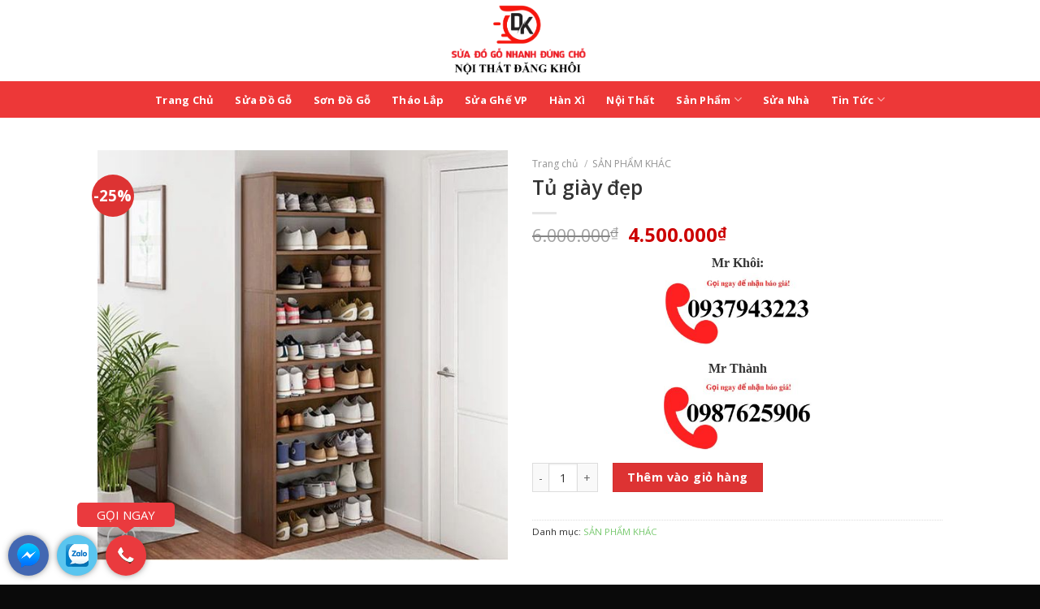

--- FILE ---
content_type: text/html; charset=UTF-8
request_url: https://suadogo.com.vn/tu-giay-dep
body_size: 17627
content:
<!DOCTYPE html> <!--[if IE 9 ]><html lang="vi" prefix="og: https://ogp.me/ns#" class="ie9 loading-site no-js"> <![endif]--> <!--[if IE 8 ]><html lang="vi" prefix="og: https://ogp.me/ns#" class="ie8 loading-site no-js"> <![endif]--> <!--[if (gte IE 9)|!(IE)]><!--><html lang="vi" prefix="og: https://ogp.me/ns#" class="loading-site no-js"> <!--<![endif]--><head><meta charset="UTF-8" /><link rel="profile" href="http://gmpg.org/xfn/11" /><link rel="pingback" href="https://suadogo.com.vn/xmlrpc.php" /> <script>(function(html){html.className = html.className.replace(/\bno-js\b/,'js')})(document.documentElement);</script> <meta name="viewport" content="width=device-width, initial-scale=1, maximum-scale=1" /><title>Tủ Giày đẹp - Sửa Đồ Gỗ Uy Tín</title><meta name="description" content="Mr Khôi: Mr Thành"/><meta name="robots" content="follow, index, max-snippet:-1, max-video-preview:-1, max-image-preview:large"/><link rel="canonical" href="https://suadogo.com.vn/tu-giay-dep" /><meta property="og:locale" content="vi_VN" /><meta property="og:type" content="product" /><meta property="og:title" content="Tủ Giày đẹp - Sửa Đồ Gỗ Uy Tín" /><meta property="og:description" content="Mr Khôi: Mr Thành" /><meta property="og:url" content="https://suadogo.com.vn/tu-giay-dep" /><meta property="og:site_name" content="Sửa Đồ Gỗ Uy Tín" /><meta property="og:image" content="https://suadogo.com.vn/wp-content/uploads/2023/09/98bdf7e7c46efc5aaf5e2e35b96a42ca.jpg" /><meta property="og:image:secure_url" content="https://suadogo.com.vn/wp-content/uploads/2023/09/98bdf7e7c46efc5aaf5e2e35b96a42ca.jpg" /><meta property="og:image:width" content="564" /><meta property="og:image:height" content="564" /><meta property="og:image:alt" content="Tủ giày đẹp" /><meta property="og:image:type" content="image/jpeg" /><meta property="product:price:amount" content="4500000" /><meta property="product:price:currency" content="VND" /><meta property="product:availability" content="instock" /><meta name="twitter:card" content="summary_large_image" /><meta name="twitter:title" content="Tủ Giày đẹp - Sửa Đồ Gỗ Uy Tín" /><meta name="twitter:description" content="Mr Khôi: Mr Thành" /><meta name="twitter:image" content="https://suadogo.com.vn/wp-content/uploads/2023/09/98bdf7e7c46efc5aaf5e2e35b96a42ca.jpg" /><meta name="twitter:label1" content="Giá" /><meta name="twitter:data1" content="4.500.000&#8363;" /><meta name="twitter:label2" content="Tình trạng sẵn có" /><meta name="twitter:data2" content="Còn hàng" /> <script type="application/ld+json" class="rank-math-schema">{"@context":"https://schema.org","@graph":[{"@type":["LocalBusiness","Organization"],"@id":"https://suadogo.com.vn/#organization","name":"N\u1ed9i th\u1ea5t \u0110\u0103ng Kh\u00f4i","url":"https://suadogo.com.vn","logo":{"@type":"ImageObject","@id":"https://suadogo.com.vn/#logo","url":"https://suadogo.com.vn/wp-content/uploads/2020/09/logo-chuan.png","contentUrl":"https://suadogo.com.vn/wp-content/uploads/2020/09/logo-chuan.png","caption":"S\u1eeda \u0110\u1ed3 G\u1ed7 Uy T\u00edn","inLanguage":"vi","width":"1884","height":"1000"},"openingHours":["Monday,Tuesday,Wednesday,Thursday,Friday,Saturday,Sunday 00:00-23:00"],"image":{"@id":"https://suadogo.com.vn/#logo"}},{"@type":"WebSite","@id":"https://suadogo.com.vn/#website","url":"https://suadogo.com.vn","name":"S\u1eeda \u0110\u1ed3 G\u1ed7 Uy T\u00edn","publisher":{"@id":"https://suadogo.com.vn/#organization"},"inLanguage":"vi"},{"@type":"ImageObject","@id":"https://suadogo.com.vn/wp-content/uploads/2023/09/98bdf7e7c46efc5aaf5e2e35b96a42ca.jpg","url":"https://suadogo.com.vn/wp-content/uploads/2023/09/98bdf7e7c46efc5aaf5e2e35b96a42ca.jpg","width":"564","height":"564","inLanguage":"vi"},{"@type":"ItemPage","@id":"https://suadogo.com.vn/tu-giay-dep#webpage","url":"https://suadogo.com.vn/tu-giay-dep","name":"Tu\u0309 Gia\u0300y \u0111e\u0323p - S\u1eeda \u0110\u1ed3 G\u1ed7 Uy T\u00edn","datePublished":"2023-09-22T12:01:03+07:00","dateModified":"2023-09-22T12:01:03+07:00","isPartOf":{"@id":"https://suadogo.com.vn/#website"},"primaryImageOfPage":{"@id":"https://suadogo.com.vn/wp-content/uploads/2023/09/98bdf7e7c46efc5aaf5e2e35b96a42ca.jpg"},"inLanguage":"vi"},{"@type":"Product","name":"Tu\u0309 gia\u0300y \u0111e\u0323p - S\u1eeda \u0110\u1ed3 G\u1ed7 Uy T\u00edn","description":"Mr Kh\u00f4i: Mr Th\u00e0nh","category":"S\u1ea2N PH\u1ea8M KH\u00c1C","mainEntityOfPage":{"@id":"https://suadogo.com.vn/tu-giay-dep#webpage"},"image":[{"@type":"ImageObject","url":"https://suadogo.com.vn/wp-content/uploads/2023/09/98bdf7e7c46efc5aaf5e2e35b96a42ca.jpg","height":"564","width":"564"}],"offers":{"@type":"Offer","price":"4500000","priceCurrency":"VND","priceValidUntil":"2026-12-31","availability":"https://schema.org/InStock","itemCondition":"NewCondition","url":"https://suadogo.com.vn/tu-giay-dep","seller":{"@type":"Organization","@id":"https://suadogo.com.vn/","name":"S\u1eeda \u0110\u1ed3 G\u1ed7 Uy T\u00edn","url":"https://suadogo.com.vn","logo":"https://suadogo.com.vn/wp-content/uploads/2020/09/logo-chuan.png"}},"@id":"https://suadogo.com.vn/tu-giay-dep#richSnippet"}]}</script> <link rel='dns-prefetch' href='//fonts.googleapis.com' /><link rel="alternate" type="application/rss+xml" title="Dòng thông tin Sửa Đồ Gỗ Uy Tín &raquo;" href="https://suadogo.com.vn/feed" /><link rel="alternate" type="application/rss+xml" title="Dòng phản hồi Sửa Đồ Gỗ Uy Tín &raquo;" href="https://suadogo.com.vn/comments/feed" /><style type="text/css">img.wp-smiley,img.emoji{display:inline!important;border:none!important;box-shadow:none!important;height:1em!important;width:1em!important;margin:0 0.07em!important;vertical-align:-0.1em!important;background:none!important;padding:0!important}</style><link rel='stylesheet' id='wp-block-library-css' href='https://suadogo.com.vn/wp-includes/css/dist/block-library/style.min.css?ver=6.3.7' type='text/css' media='all' /><link rel='stylesheet' id='wc-blocks-vendors-style-css' href='https://suadogo.com.vn/wp-content/plugins/woocommerce/packages/woocommerce-blocks/build/wc-blocks-vendors-style.css?ver=10.9.3' type='text/css' media='all' /><link rel='stylesheet' id='wc-all-blocks-style-css' href='https://suadogo.com.vn/wp-content/plugins/woocommerce/packages/woocommerce-blocks/build/wc-all-blocks-style.css?ver=10.9.3' type='text/css' media='all' /><style id='classic-theme-styles-inline-css' type='text/css'>
/*! This file is auto-generated */
.wp-block-button__link{color:#fff;background-color:#32373c;border-radius:9999px;box-shadow:none;text-decoration:none;padding:calc(.667em + 2px) calc(1.333em + 2px);font-size:1.125em}.wp-block-file__button{background:#32373c;color:#fff;text-decoration:none}</style><style id='global-styles-inline-css' type='text/css'>body{--wp--preset--color--black:#000;--wp--preset--color--cyan-bluish-gray:#abb8c3;--wp--preset--color--white:#fff;--wp--preset--color--pale-pink:#f78da7;--wp--preset--color--vivid-red:#cf2e2e;--wp--preset--color--luminous-vivid-orange:#ff6900;--wp--preset--color--luminous-vivid-amber:#fcb900;--wp--preset--color--light-green-cyan:#7bdcb5;--wp--preset--color--vivid-green-cyan:#00d084;--wp--preset--color--pale-cyan-blue:#8ed1fc;--wp--preset--color--vivid-cyan-blue:#0693e3;--wp--preset--color--vivid-purple:#9b51e0;--wp--preset--gradient--vivid-cyan-blue-to-vivid-purple:linear-gradient(135deg,rgba(6,147,227,1) 0%,rgb(155,81,224) 100%);--wp--preset--gradient--light-green-cyan-to-vivid-green-cyan:linear-gradient(135deg,rgb(122,220,180) 0%,rgb(0,208,130) 100%);--wp--preset--gradient--luminous-vivid-amber-to-luminous-vivid-orange:linear-gradient(135deg,rgba(252,185,0,1) 0%,rgba(255,105,0,1) 100%);--wp--preset--gradient--luminous-vivid-orange-to-vivid-red:linear-gradient(135deg,rgba(255,105,0,1) 0%,rgb(207,46,46) 100%);--wp--preset--gradient--very-light-gray-to-cyan-bluish-gray:linear-gradient(135deg,rgb(238,238,238) 0%,rgb(169,184,195) 100%);--wp--preset--gradient--cool-to-warm-spectrum:linear-gradient(135deg,rgb(74,234,220) 0%,rgb(151,120,209) 20%,rgb(207,42,186) 40%,rgb(238,44,130) 60%,rgb(251,105,98) 80%,rgb(254,248,76) 100%);--wp--preset--gradient--blush-light-purple:linear-gradient(135deg,rgb(255,206,236) 0%,rgb(152,150,240) 100%);--wp--preset--gradient--blush-bordeaux:linear-gradient(135deg,rgb(254,205,165) 0%,rgb(254,45,45) 50%,rgb(107,0,62) 100%);--wp--preset--gradient--luminous-dusk:linear-gradient(135deg,rgb(255,203,112) 0%,rgb(199,81,192) 50%,rgb(65,88,208) 100%);--wp--preset--gradient--pale-ocean:linear-gradient(135deg,rgb(255,245,203) 0%,rgb(182,227,212) 50%,rgb(51,167,181) 100%);--wp--preset--gradient--electric-grass:linear-gradient(135deg,rgb(202,248,128) 0%,rgb(113,206,126) 100%);--wp--preset--gradient--midnight:linear-gradient(135deg,rgb(2,3,129) 0%,rgb(40,116,252) 100%);--wp--preset--font-size--small:13px;--wp--preset--font-size--medium:20px;--wp--preset--font-size--large:36px;--wp--preset--font-size--x-large:42px;--wp--preset--spacing--20:.44rem;--wp--preset--spacing--30:.67rem;--wp--preset--spacing--40:1rem;--wp--preset--spacing--50:1.5rem;--wp--preset--spacing--60:2.25rem;--wp--preset--spacing--70:3.38rem;--wp--preset--spacing--80:5.06rem;--wp--preset--shadow--natural:6px 6px 9px rgba(0,0,0,.2);--wp--preset--shadow--deep:12px 12px 50px rgba(0,0,0,.4);--wp--preset--shadow--sharp:6px 6px 0 rgba(0,0,0,.2);--wp--preset--shadow--outlined:6px 6px 0 -3px rgba(255,255,255,1),6px 6px rgba(0,0,0,1);--wp--preset--shadow--crisp:6px 6px 0 rgba(0,0,0,1)}:where(.is-layout-flex){gap:.5em}:where(.is-layout-grid){gap:.5em}body .is-layout-flow>.alignleft{float:left;margin-inline-start:0;margin-inline-end:2em}body .is-layout-flow>.alignright{float:right;margin-inline-start:2em;margin-inline-end:0}body .is-layout-flow>.aligncenter{margin-left:auto!important;margin-right:auto!important}body .is-layout-constrained>.alignleft{float:left;margin-inline-start:0;margin-inline-end:2em}body .is-layout-constrained>.alignright{float:right;margin-inline-start:2em;margin-inline-end:0}body .is-layout-constrained>.aligncenter{margin-left:auto!important;margin-right:auto!important}body .is-layout-constrained>:where(:not(.alignleft):not(.alignright):not(.alignfull)){max-width:var(--wp--style--global--content-size);margin-left:auto!important;margin-right:auto!important}body .is-layout-constrained>.alignwide{max-width:var(--wp--style--global--wide-size)}body .is-layout-flex{display:flex}body .is-layout-flex{flex-wrap:wrap;align-items:center}body .is-layout-flex>*{margin:0}body .is-layout-grid{display:grid}body .is-layout-grid>*{margin:0}:where(.wp-block-columns.is-layout-flex){gap:2em}:where(.wp-block-columns.is-layout-grid){gap:2em}:where(.wp-block-post-template.is-layout-flex){gap:1.25em}:where(.wp-block-post-template.is-layout-grid){gap:1.25em}.has-black-color{color:var(--wp--preset--color--black)!important}.has-cyan-bluish-gray-color{color:var(--wp--preset--color--cyan-bluish-gray)!important}.has-white-color{color:var(--wp--preset--color--white)!important}.has-pale-pink-color{color:var(--wp--preset--color--pale-pink)!important}.has-vivid-red-color{color:var(--wp--preset--color--vivid-red)!important}.has-luminous-vivid-orange-color{color:var(--wp--preset--color--luminous-vivid-orange)!important}.has-luminous-vivid-amber-color{color:var(--wp--preset--color--luminous-vivid-amber)!important}.has-light-green-cyan-color{color:var(--wp--preset--color--light-green-cyan)!important}.has-vivid-green-cyan-color{color:var(--wp--preset--color--vivid-green-cyan)!important}.has-pale-cyan-blue-color{color:var(--wp--preset--color--pale-cyan-blue)!important}.has-vivid-cyan-blue-color{color:var(--wp--preset--color--vivid-cyan-blue)!important}.has-vivid-purple-color{color:var(--wp--preset--color--vivid-purple)!important}.has-black-background-color{background-color:var(--wp--preset--color--black)!important}.has-cyan-bluish-gray-background-color{background-color:var(--wp--preset--color--cyan-bluish-gray)!important}.has-white-background-color{background-color:var(--wp--preset--color--white)!important}.has-pale-pink-background-color{background-color:var(--wp--preset--color--pale-pink)!important}.has-vivid-red-background-color{background-color:var(--wp--preset--color--vivid-red)!important}.has-luminous-vivid-orange-background-color{background-color:var(--wp--preset--color--luminous-vivid-orange)!important}.has-luminous-vivid-amber-background-color{background-color:var(--wp--preset--color--luminous-vivid-amber)!important}.has-light-green-cyan-background-color{background-color:var(--wp--preset--color--light-green-cyan)!important}.has-vivid-green-cyan-background-color{background-color:var(--wp--preset--color--vivid-green-cyan)!important}.has-pale-cyan-blue-background-color{background-color:var(--wp--preset--color--pale-cyan-blue)!important}.has-vivid-cyan-blue-background-color{background-color:var(--wp--preset--color--vivid-cyan-blue)!important}.has-vivid-purple-background-color{background-color:var(--wp--preset--color--vivid-purple)!important}.has-black-border-color{border-color:var(--wp--preset--color--black)!important}.has-cyan-bluish-gray-border-color{border-color:var(--wp--preset--color--cyan-bluish-gray)!important}.has-white-border-color{border-color:var(--wp--preset--color--white)!important}.has-pale-pink-border-color{border-color:var(--wp--preset--color--pale-pink)!important}.has-vivid-red-border-color{border-color:var(--wp--preset--color--vivid-red)!important}.has-luminous-vivid-orange-border-color{border-color:var(--wp--preset--color--luminous-vivid-orange)!important}.has-luminous-vivid-amber-border-color{border-color:var(--wp--preset--color--luminous-vivid-amber)!important}.has-light-green-cyan-border-color{border-color:var(--wp--preset--color--light-green-cyan)!important}.has-vivid-green-cyan-border-color{border-color:var(--wp--preset--color--vivid-green-cyan)!important}.has-pale-cyan-blue-border-color{border-color:var(--wp--preset--color--pale-cyan-blue)!important}.has-vivid-cyan-blue-border-color{border-color:var(--wp--preset--color--vivid-cyan-blue)!important}.has-vivid-purple-border-color{border-color:var(--wp--preset--color--vivid-purple)!important}.has-vivid-cyan-blue-to-vivid-purple-gradient-background{background:var(--wp--preset--gradient--vivid-cyan-blue-to-vivid-purple)!important}.has-light-green-cyan-to-vivid-green-cyan-gradient-background{background:var(--wp--preset--gradient--light-green-cyan-to-vivid-green-cyan)!important}.has-luminous-vivid-amber-to-luminous-vivid-orange-gradient-background{background:var(--wp--preset--gradient--luminous-vivid-amber-to-luminous-vivid-orange)!important}.has-luminous-vivid-orange-to-vivid-red-gradient-background{background:var(--wp--preset--gradient--luminous-vivid-orange-to-vivid-red)!important}.has-very-light-gray-to-cyan-bluish-gray-gradient-background{background:var(--wp--preset--gradient--very-light-gray-to-cyan-bluish-gray)!important}.has-cool-to-warm-spectrum-gradient-background{background:var(--wp--preset--gradient--cool-to-warm-spectrum)!important}.has-blush-light-purple-gradient-background{background:var(--wp--preset--gradient--blush-light-purple)!important}.has-blush-bordeaux-gradient-background{background:var(--wp--preset--gradient--blush-bordeaux)!important}.has-luminous-dusk-gradient-background{background:var(--wp--preset--gradient--luminous-dusk)!important}.has-pale-ocean-gradient-background{background:var(--wp--preset--gradient--pale-ocean)!important}.has-electric-grass-gradient-background{background:var(--wp--preset--gradient--electric-grass)!important}.has-midnight-gradient-background{background:var(--wp--preset--gradient--midnight)!important}.has-small-font-size{font-size:var(--wp--preset--font-size--small)!important}.has-medium-font-size{font-size:var(--wp--preset--font-size--medium)!important}.has-large-font-size{font-size:var(--wp--preset--font-size--large)!important}.has-x-large-font-size{font-size:var(--wp--preset--font-size--x-large)!important}.wp-block-navigation a:where(:not(.wp-element-button)){color:inherit}:where(.wp-block-post-template.is-layout-flex){gap:1.25em}:where(.wp-block-post-template.is-layout-grid){gap:1.25em}:where(.wp-block-columns.is-layout-flex){gap:2em}:where(.wp-block-columns.is-layout-grid){gap:2em}.wp-block-pullquote{font-size:1.5em;line-height:1.6}</style><link rel='stylesheet' id='contact-form-7-css' href='https://suadogo.com.vn/wp-content/plugins/contact-form-7/includes/css/styles.css?ver=5.8' type='text/css' media='all' /><link rel='stylesheet' id='wcfa-css-css' href='https://suadogo.com.vn/wp-content/plugins/devvn-woo-custom-filter-attribute/assets/css/devvn-wcfa-style.css?ver=1.0.0' type='text/css' media='all' /><link rel='stylesheet' id='kk-star-ratings-css' href='https://suadogo.com.vn/wp-content/plugins/kk-star-ratings/src/core/public/css/kk-star-ratings.min.css?ver=5.4.5' type='text/css' media='all' /><link rel='stylesheet' id='photoswipe-css' href='https://suadogo.com.vn/wp-content/plugins/woocommerce/assets/css/photoswipe/photoswipe.min.css?ver=8.1.1' type='text/css' media='all' /><link rel='stylesheet' id='photoswipe-default-skin-css' href='https://suadogo.com.vn/wp-content/plugins/woocommerce/assets/css/photoswipe/default-skin/default-skin.min.css?ver=8.1.1' type='text/css' media='all' /><style id='woocommerce-inline-inline-css' type='text/css'>.woocommerce form .form-row .required{visibility:visible}</style><link rel='stylesheet' id='flatsome-icons-css' href='https://suadogo.com.vn/wp-content/themes/flatsome/assets/css/fl-icons.css?ver=3.12' type='text/css' media='all' /><link rel='stylesheet' id='flatsome-main-css' href='https://suadogo.com.vn/wp-content/themes/flatsome/assets/css/flatsome.css?ver=3.12.2' type='text/css' media='all' /><link rel='stylesheet' id='flatsome-shop-css' href='https://suadogo.com.vn/wp-content/themes/flatsome/assets/css/flatsome-shop.css?ver=3.12.2' type='text/css' media='all' /><link rel='stylesheet' id='flatsome-style-css' href='https://suadogo.com.vn/wp-content/themes/giaodienchild/style.css?ver=3.0' type='text/css' media='all' /><link rel='stylesheet' id='flatsome-googlefonts-css' href='//fonts.googleapis.com/css?family=Open+Sans%3Aregular%2C600%2Cregular%2C700%7CDancing+Script%3Aregular%2C400&#038;display=swap&#038;ver=3.9' type='text/css' media='all' /> <script type='text/javascript' src='https://suadogo.com.vn/wp-includes/js/jquery/jquery.min.js?ver=3.7.0' id='jquery-core-js'></script> <script type='text/javascript' src='https://suadogo.com.vn/wp-includes/js/jquery/jquery-migrate.min.js?ver=3.4.1' id='jquery-migrate-js'></script> <link rel="https://api.w.org/" href="https://suadogo.com.vn/wp-json/" /><link rel="alternate" type="application/json" href="https://suadogo.com.vn/wp-json/wp/v2/product/2938" /><link rel="EditURI" type="application/rsd+xml" title="RSD" href="https://suadogo.com.vn/xmlrpc.php?rsd" /><meta name="generator" content="WordPress 6.3.7" /><link rel='shortlink' href='https://suadogo.com.vn/?p=2938' /><link rel="alternate" type="application/json+oembed" href="https://suadogo.com.vn/wp-json/oembed/1.0/embed?url=https%3A%2F%2Fsuadogo.com.vn%2Ftu-giay-dep" /><link rel="alternate" type="text/xml+oembed" href="https://suadogo.com.vn/wp-json/oembed/1.0/embed?url=https%3A%2F%2Fsuadogo.com.vn%2Ftu-giay-dep&#038;format=xml" /> <!--[if IE]><link rel="stylesheet" type="text/css" href="https://suadogo.com.vn/wp-content/themes/flatsome/assets/css/ie-fallback.css"><script src="//cdnjs.cloudflare.com/ajax/libs/html5shiv/3.6.1/html5shiv.js"></script><script>var head = document.getElementsByTagName('head')[0],style = document.createElement('style');style.type = 'text/css';style.styleSheet.cssText = ':before,:after{content:none !important';head.appendChild(style);setTimeout(function(){head.removeChild(style);}, 0);</script><script src="https://suadogo.com.vn/wp-content/themes/flatsome/assets/libs/ie-flexibility.js"></script><![endif]--><meta property="fb:app_id" content="786084018431456" /><meta name="google-site-verification" content="UO2gOktWEX1jgoYuhJYDazxgPPqgKcUCUR39DR_Cz6I" /> <script>(function(w,d,s,l,i){w[l]=w[l]||[];w[l].push({'gtm.start':
new Date().getTime(),event:'gtm.js'});var f=d.getElementsByTagName(s)[0],
j=d.createElement(s),dl=l!='dataLayer'?'&l='+l:'';j.async=true;j.src=
'https://www.googletagmanager.com/gtm.js?id='+i+dl;f.parentNode.insertBefore(j,f);
})(window,document,'script','dataLayer','GTM-PBZBQLG');</script> 
 <script>(function(w,d,s,l,i){w[l]=w[l]||[];w[l].push({'gtm.start':
new Date().getTime(),event:'gtm.js'});var f=d.getElementsByTagName(s)[0],
j=d.createElement(s),dl=l!='dataLayer'?'&l='+l:'';j.async=true;j.src=
'https://www.googletagmanager.com/gtm.js?id='+i+dl;f.parentNode.insertBefore(j,f);
})(window,document,'script','dataLayer','GTM-PHJX89L');</script> 
 <script async src="https://www.googletagmanager.com/gtag/js?id=UA-180659843-1"></script> <script>window.dataLayer = window.dataLayer || [];
  function gtag(){dataLayer.push(arguments);}
  gtag('js', new Date());

  gtag('config', 'UA-180659843-1');</script> <noscript><style>.woocommerce-product-gallery{opacity:1!important}</style></noscript><link rel="icon" href="https://suadogo.com.vn/wp-content/uploads/2020/09/cropped-logo-chuan-32x32.png" sizes="32x32" /><link rel="icon" href="https://suadogo.com.vn/wp-content/uploads/2020/09/cropped-logo-chuan-192x192.png" sizes="192x192" /><link rel="apple-touch-icon" href="https://suadogo.com.vn/wp-content/uploads/2020/09/cropped-logo-chuan-180x180.png" /><meta name="msapplication-TileImage" content="https://suadogo.com.vn/wp-content/uploads/2020/09/cropped-logo-chuan-270x270.png" /><style type="text/css">.ppocta-ft-fix{display:none;position:fixed;bottom:5px;left:10px;min-width:120px;text-align:center;z-index:9999}#callNowButton{display:inline-block;position:relative;border-radius:50%;color:#fff;width:50px;height:50px;line-height:50px;box-shadow:0 0 10px -2px rgba(0,0,0,.7)}#callNowButton i{border-radius:50%;display:inline-block;width:50px;height:50px;background:url(https://suadogo.com.vn/wp-content/plugins/ppo-call-to-actions-pro/images/callbutton.png) center center no-repeat #EA3A3E}#callNowButton a{display:block;text-decoration:none;outline:none;color:#fff;text-align:center}#callNowButton a.txt{position:absolute;top:-40px;left:calc(50% - 60px);background:#EA3A3E;width:120px;max-width:120px;line-height:2;text-transform:uppercase;border-radius:5px;font-size:15px}#callNowButton a.txt:after{position:absolute;bottom:-8px;left:50px;content:"";width:0;height:0;border-top:8px solid #EA3A3E;border-left:10px solid transparent;border-right:10px solid transparent}#zaloButton{display:inline-block;margin-right:10px;width:50px;height:50px;background:#5AC5EF;border-radius:50%;box-shadow:0 0 10px -2px rgba(0,0,0,.7)}#zaloButton>a>i{background:url(https://suadogo.com.vn/wp-content/plugins/ppo-call-to-actions-pro/images/zalo.png) center center no-repeat;background-size:57%;width:50px;height:50px;display:inline-block}#messengerButton{display:inline-block;margin-right:10px;width:50px;height:50px;background:#4267B2;border-radius:50%;box-shadow:0 0 10px -2px rgba(0,0,0,.7)}#messengerButton>a>i{background:url(https://suadogo.com.vn/wp-content/plugins/ppo-call-to-actions-pro/images/messenger.png) center center no-repeat;background-size:57%;width:50px;height:50px;display:inline-block}#registerNowButton{display:inline-block;color:#fff;height:50px;width:50px;border-radius:50%;margin-right:10px;background:url(https://suadogo.com.vn/wp-content/plugins/ppo-call-to-actions-pro/images/regbutton.png) center center no-repeat red;box-shadow:0 0 10px -2px rgba(0,0,0,.7);text-decoration:none}.ppocta-ft-fix{display:block}</style><style id="custom-css" type="text/css">:root{--primary-color:#ea3a3e}.full-width .ubermenu-nav,.container,.row{max-width:1070px}.row.row-collapse{max-width:1040px}.row.row-small{max-width:1062.5px}.row.row-large{max-width:1100px}.header-main{height:100px}#logo img{max-height:100px}#logo{width:453px}.header-bottom{min-height:45px}.header-top{min-height:30px}.transparent .header-main{height:265px}.transparent #logo img{max-height:265px}.has-transparent+.page-title:first-of-type,.has-transparent+#main>.page-title,.has-transparent+#main>div>.page-title,.has-transparent+#main .page-header-wrapper:first-of-type .page-title{padding-top:315px}.header.show-on-scroll,.stuck .header-main{height:70px!important}.stuck #logo img{max-height:70px!important}.search-form{width:60%}.header-bg-color,.header-wrapper{background-color:#fff}.header-bottom{background-color:#ed3838}.header-main .nav>li>a{line-height:16px}.header-bottom-nav>li>a{line-height:16px}@media (max-width:549px){.header-main{height:70px}#logo img{max-height:70px}}.nav-dropdown{border-radius:5px}.nav-dropdown{font-size:100%}.header-top{background-color:#2372a9!important}.accordion-title.active,.has-icon-bg .icon .icon-inner,.logo a,.primary.is-underline,.primary.is-link,.badge-outline .badge-inner,.nav-outline>li.active>a,.nav-outline>li.active>a,.cart-icon strong,[data-color='primary'],.is-outline.primary{color:#ea3a3e}[data-text-color="primary"]{color:#ea3a3e!important}[data-text-bg="primary"]{background-color:#ea3a3e}.scroll-to-bullets a,.featured-title,.label-new.menu-item>a:after,.nav-pagination>li>.current,.nav-pagination>li>span:hover,.nav-pagination>li>a:hover,.has-hover:hover .badge-outline .badge-inner,button[type="submit"],.button.wc-forward:not(.checkout):not(.checkout-button),.button.submit-button,.button.primary:not(.is-outline),.featured-table .title,.is-outline:hover,.has-icon:hover .icon-label,.nav-dropdown-bold .nav-column li>a:hover,.nav-dropdown.nav-dropdown-bold>li>a:hover,.nav-dropdown-bold.dark .nav-column li>a:hover,.nav-dropdown.nav-dropdown-bold.dark>li>a:hover,.is-outline:hover,.tagcloud a:hover,.grid-tools a,input[type='submit']:not(.is-form),.box-badge:hover .box-text,input.button.alt,.nav-box>li>a:hover,.nav-box>li.active>a,.nav-pills>li.active>a,.current-dropdown .cart-icon strong,.cart-icon:hover strong,.nav-line-bottom>li>a:before,.nav-line-grow>li>a:before,.nav-line>li>a:before,.banner,.header-top,.slider-nav-circle .flickity-prev-next-button:hover svg,.slider-nav-circle .flickity-prev-next-button:hover .arrow,.primary.is-outline:hover,.button.primary:not(.is-outline),input[type='submit'].primary,input[type='submit'].primary,input[type='reset'].button,input[type='button'].primary,.badge-inner{background-color:#ea3a3e}.nav-vertical.nav-tabs>li.active>a,.scroll-to-bullets a.active,.nav-pagination>li>.current,.nav-pagination>li>span:hover,.nav-pagination>li>a:hover,.has-hover:hover .badge-outline .badge-inner,.accordion-title.active,.featured-table,.is-outline:hover,.tagcloud a:hover,blockquote,.has-border,.cart-icon strong:after,.cart-icon strong,.blockUI:before,.processing:before,.loading-spin,.slider-nav-circle .flickity-prev-next-button:hover svg,.slider-nav-circle .flickity-prev-next-button:hover .arrow,.primary.is-outline:hover{border-color:#ea3a3e}.nav-tabs>li.active>a{border-top-color:#ea3a3e}.widget_shopping_cart_content .blockUI.blockOverlay:before{border-left-color:#ea3a3e}.woocommerce-checkout-review-order .blockUI.blockOverlay:before{border-left-color:#ea3a3e}.slider .flickity-prev-next-button:hover svg,.slider .flickity-prev-next-button:hover .arrow{fill:#ea3a3e}[data-icon-label]:after,.secondary.is-underline:hover,.secondary.is-outline:hover,.icon-label,.button.secondary:not(.is-outline),.button.alt:not(.is-outline),.badge-inner.on-sale,.button.checkout,.single_add_to_cart_button,.current .breadcrumb-step{background-color:#fc0d1b}[data-text-bg="secondary"]{background-color:#fc0d1b}.secondary.is-underline,.secondary.is-link,.secondary.is-outline,.stars a.active,.star-rating:before,.woocommerce-page .star-rating:before,.star-rating span:before,.color-secondary{color:#fc0d1b}[data-text-color="secondary"]{color:#fc0d1b!important}.secondary.is-outline:hover{border-color:#fc0d1b}.success.is-underline:hover,.success.is-outline:hover,.success{background-color:#db5704}.success-color,.success.is-link,.success.is-outline{color:#db5704}.success-border{border-color:#db5704!important}[data-text-color="success"]{color:#db5704!important}[data-text-bg="success"]{background-color:#db5704}.alert.is-underline:hover,.alert.is-outline:hover,.alert{background-color:#0a0a0a}.alert.is-link,.alert.is-outline,.color-alert{color:#0a0a0a}[data-text-color="alert"]{color:#0a0a0a!important}[data-text-bg="alert"]{background-color:#0a0a0a}body{font-size:90%}body{font-family:"Open Sans",sans-serif}body{font-weight:0}body{color:#333}.nav>li>a{font-family:"Open Sans",sans-serif}.mobile-sidebar-levels-2 .nav>li>ul>li>a{font-family:"Open Sans",sans-serif}.nav>li>a{font-weight:700}.mobile-sidebar-levels-2 .nav>li>ul>li>a{font-weight:700}h1,h2,h3,h4,h5,h6,.heading-font,.off-canvas-center .nav-sidebar.nav-vertical>li>a{font-family:"Open Sans",sans-serif}h1,h2,h3,h4,h5,h6,.heading-font,.banner h1,.banner h2{font-weight:600}h1,h2,h3,h4,h5,h6,.heading-font{color:#333}.breadcrumbs{text-transform:none}button,.button{text-transform:none}.nav>li>a,.links>li>a{text-transform:none}.section-title span{text-transform:none}h3.widget-title,span.widget-title{text-transform:none}.alt-font{font-family:"Dancing Script",sans-serif}.alt-font{font-weight:400!important}a{color:#7aca71}a:hover{color:#7aca71}.tagcloud a:hover{border-color:#7aca71;background-color:#7aca71}.widget a{color:#0a0a0a}.widget a:hover{color:#1e73be}.widget .tagcloud a:hover{border-color:#1e73be;background-color:#1e73be}.current .breadcrumb-step,[data-icon-label]:after,.button#place_order,.button.checkout,.checkout-button,.single_add_to_cart_button.button{background-color:#dd3333!important}.badge-inner.on-sale{background-color:#d33}.badge-inner.new-bubble{background-color:#81d742}.star-rating span:before,.star-rating:before,.woocommerce-page .star-rating:before,.stars a:hover:after,.stars a.active:after{color:#d93}.shop-page-title.featured-title .title-bg{background-image:url(https://suadogo.com.vn/wp-content/uploads/2023/09/98bdf7e7c46efc5aaf5e2e35b96a42ca.jpg)!important}@media screen and (min-width:550px){.products .box-vertical .box-image{min-width:300px!important;width:300px!important}}.absolute-footer,html{background-color:#0a0a0a}.label-new.menu-item>a:after{content:"New"}.label-hot.menu-item>a:after{content:"Hot"}.label-sale.menu-item>a:after{content:"Sale"}.label-popular.menu-item>a:after{content:"Popular"}</style><style type="text/css" id="wp-custom-css">.product-title a{color:#000}li.html .row,li.html form,li.html select,li.html input{height:40px;border-radius:5px 0 0 5px}.searchform .button.icon{margin:0;height:40px;width:100px;background-color:#edeef2;border-radius:5px}.header:not(.transparent) .header-nav.nav>li>a{color:#FFF}.searchform .button.icon i{font-size:1.3em;color:#000}.woocommerce-Price-amount.amount{color:#C00;font-size:110%}del .woocommerce-Price-amount.amount{color:#666;font-size:100%}.product-short-description{font-size:90%}.section-title-container{margin-bottom:5px}.row-large>.col{padding:10px 20px;margin-bottom:0}span.widget-title{display:block;background:#EA3A3E;padding:10px;color:#fff;text-transform:none;font-size:17px;letter-spacing:0}.widget ul li{font-size:13px}span.widget-title{font-size:1em;font-weight:600}.widget_recent_entries ul,.widget_archive ul,.widget_categories ul,.widget_meta ul{margin:0;border:0 solid #ececec;padding:0 10px;font-size:15px}.widget .is-divider{display:none}.cssdanhmuc{border:0 solid #ececec;font-size:15px;padding:5px 0 0 10px}.widget ul li{line-height:1.5;border-bottom:1px solid #ececec;padding:5px}.widget>ul>li+li{border-top:0 solid #ececec}.footercss ul li{line-height:1.5;border-bottom:1px solid #ececec;padding:5px}</style><noscript><style id="rocket-lazyload-nojs-css">.rll-youtube-player,[data-lazy-src]{display:none!important}</style></noscript></head><body class="product-template-default single single-product postid-2938 theme-flatsome woocommerce woocommerce-page woocommerce-no-js full-width lightbox nav-dropdown-has-arrow"><div id="fb-root"></div> <script>(function(d, s, id) {
  var js, fjs = d.getElementsByTagName(s)[0];
  if (d.getElementById(id)) return;
  js = d.createElement(s); js.id = id;
  js.src = 'https://connect.facebook.net/vi_VN/sdk.js#xfbml=1&version=v3.2&appId=786084018431456&autoLogAppEvents=1';
  fjs.parentNode.insertBefore(js, fjs);
}(document, 'script', 'facebook-jssdk'));</script>  <noscript><iframe src="https://www.googletagmanager.com/ns.html?id=GTM-PBZBQLG"
height="0" width="0" style="display:none;visibility:hidden"></iframe></noscript><a class="skip-link screen-reader-text" href="#main">Skip to content</a><div id="wrapper"><header id="header" class="header has-sticky sticky-jump"><div class="header-wrapper"><div id="masthead" class="header-main show-logo-center hide-for-sticky"><div class="header-inner flex-row container logo-center" role="navigation"><div id="logo" class="flex-col logo"> <a href="https://suadogo.com.vn/" title="Sửa Đồ Gỗ Uy Tín - Nội Thất Đăng Khôi" rel="home"> <img width="453" height="100" src="data:image/svg+xml,%3Csvg%20xmlns='http://www.w3.org/2000/svg'%20viewBox='0%200%20453%20100'%3E%3C/svg%3E" class="header_logo header-logo" alt="Sửa Đồ Gỗ Uy Tín" data-lazy-src="https://suadogo.com.vn/wp-content/uploads/2019/07/logo-chuan.png"/><noscript><img width="453" height="100" src="https://suadogo.com.vn/wp-content/uploads/2019/07/logo-chuan.png" class="header_logo header-logo" alt="Sửa Đồ Gỗ Uy Tín"/></noscript><img  width="453" height="100" src="data:image/svg+xml,%3Csvg%20xmlns='http://www.w3.org/2000/svg'%20viewBox='0%200%20453%20100'%3E%3C/svg%3E" class="header-logo-dark" alt="Sửa Đồ Gỗ Uy Tín" data-lazy-src="https://suadogo.com.vn/wp-content/uploads/2019/07/logo-2.png"/><noscript><img  width="453" height="100" src="https://suadogo.com.vn/wp-content/uploads/2019/07/logo-2.png" class="header-logo-dark" alt="Sửa Đồ Gỗ Uy Tín"/></noscript></a></div><div class="flex-col show-for-medium flex-left"><ul class="mobile-nav nav nav-left "><li class="nav-icon has-icon"><div class="header-button"> <a href="#" data-open="#main-menu" data-pos="left" data-bg="main-menu-overlay" data-color="" class="icon button round is-outline is-small" aria-label="Menu" aria-controls="main-menu" aria-expanded="false"> <i class="icon-menu" ></i> </a></div></li></ul></div><div class="flex-col hide-for-medium flex-left
"><ul class="header-nav header-nav-main nav nav-left  nav-size-small nav-uppercase" ></ul></div><div class="flex-col hide-for-medium flex-right"><ul class="header-nav header-nav-main nav nav-right  nav-size-small nav-uppercase"></ul></div><div class="flex-col show-for-medium flex-right"><ul class="mobile-nav nav nav-right "><li class="header-search header-search-dropdown has-icon has-dropdown menu-item-has-children"> <a href="#" aria-label="Tìm kiếm" class="is-small"><i class="icon-search" ></i></a><ul class="nav-dropdown nav-dropdown-bold"><li class="header-search-form search-form html relative has-icon"><div class="header-search-form-wrapper"><div class="searchform-wrapper ux-search-box relative is-normal"><form role="search" method="get" class="searchform" action="https://suadogo.com.vn/"><div class="flex-row relative"><div class="flex-col flex-grow"> <label class="screen-reader-text" for="woocommerce-product-search-field-0">Tìm kiếm:</label> <input type="search" id="woocommerce-product-search-field-0" class="search-field mb-0" placeholder="Tìm nhanh sản phẩm....." value="" name="s" /> <input type="hidden" name="post_type" value="product" /></div><div class="flex-col"> <button type="submit" value="Tìm kiếm" class="ux-search-submit submit-button secondary button icon mb-0"> <i class="icon-search" ></i> </button></div></div><div class="live-search-results text-left z-top"></div></form></div></div></li></ul></li></ul></div></div></div><div id="wide-nav" class="header-bottom wide-nav nav-dark flex-has-center hide-for-medium"><div class="flex-row container"><div class="flex-col hide-for-medium flex-center"><ul class="nav header-nav header-bottom-nav nav-center  nav-size-medium nav-spacing-xlarge nav-uppercase"><li id="menu-item-96" class="menu-item menu-item-type-post_type menu-item-object-page menu-item-home menu-item-96"><a href="https://suadogo.com.vn/" class="nav-top-link">Trang Chủ</a></li><li id="menu-item-281" class="menu-item menu-item-type-taxonomy menu-item-object-category menu-item-281"><a href="https://suadogo.com.vn/sua-do-go" class="nav-top-link">Sửa Đồ Gỗ</a></li><li id="menu-item-276" class="menu-item menu-item-type-taxonomy menu-item-object-category menu-item-276"><a href="https://suadogo.com.vn/son-do-go" class="nav-top-link">Sơn Đồ Gỗ</a></li><li id="menu-item-279" class="menu-item menu-item-type-taxonomy menu-item-object-category menu-item-279"><a href="https://suadogo.com.vn/thao-lap-do-go" class="nav-top-link">Tháo Lắp</a></li><li id="menu-item-278" class="menu-item menu-item-type-taxonomy menu-item-object-category menu-item-278"><a href="https://suadogo.com.vn/sua-ghe-van-phong" class="nav-top-link">Sửa Ghế VP</a></li><li id="menu-item-275" class="menu-item menu-item-type-taxonomy menu-item-object-category menu-item-275"><a href="https://suadogo.com.vn/han-xi-gac-xep" class="nav-top-link">Hàn Xì</a></li><li id="menu-item-2330" class="menu-item menu-item-type-post_type menu-item-object-page menu-item-2330"><a href="https://suadogo.com.vn/noi-that-dang-khoi" class="nav-top-link">Nội Thất</a></li><li id="menu-item-2555" class="menu-item menu-item-type-custom menu-item-object-custom menu-item-has-children menu-item-2555 has-dropdown"><a href="https://suadogo.com.vn/noi-that-tu-bep" class="nav-top-link">Sản Phẩm<i class="icon-angle-down" ></i></a><ul class="sub-menu nav-dropdown nav-dropdown-bold"><li id="menu-item-2574" class="menu-item menu-item-type-custom menu-item-object-custom menu-item-2574"><a href="https://suadogo.com.vn/noi-that-tu-bep">Nội Thất Tủ Bếp</a></li><li id="menu-item-2575" class="menu-item menu-item-type-custom menu-item-object-custom menu-item-2575"><a href="https://suadogo.com.vn/noi-that-phong-ngu">Nội Thất Phòng Ngủ</a></li><li id="menu-item-2576" class="menu-item menu-item-type-custom menu-item-object-custom menu-item-2576"><a href="https://suadogo.com.vn/noi-that-phong-khach">Nội Thất Phòng Khách</a></li><li id="menu-item-2577" class="menu-item menu-item-type-custom menu-item-object-custom menu-item-2577"><a href="https://suadogo.com.vn/noi-that-phong-tho">Nội Thất Phòng Thờ</a></li><li id="menu-item-2578" class="menu-item menu-item-type-custom menu-item-object-custom menu-item-2578"><a href="https://suadogo.com.vn/noi-that-van-phong">Nội Thất Văn Phòng</a></li><li id="menu-item-2799" class="menu-item menu-item-type-custom menu-item-object-custom menu-item-2799"><a href="https://suadogo.com.vn/noi-that-quan-coffe">Nội Thất Quán Coffe</a></li><li id="menu-item-2801" class="menu-item menu-item-type-custom menu-item-object-custom menu-item-2801"><a href="https://suadogo.com.vn/san-pham-khac">Sản Phẩm Khác</a></li></ul></li><li id="menu-item-2302" class="menu-item menu-item-type-custom menu-item-object-custom menu-item-2302"><a href="https://suadogo.com.vn/dich-vu-op-lat-sua-chua-nha-cao-cap" class="nav-top-link">Sửa Nhà</a></li><li id="menu-item-1087" class="menu-item menu-item-type-taxonomy menu-item-object-category menu-item-has-children menu-item-1087 has-dropdown"><a href="https://suadogo.com.vn/tin-moi" class="nav-top-link">Tin Tức<i class="icon-angle-down" ></i></a><ul class="sub-menu nav-dropdown nav-dropdown-bold"><li id="menu-item-2553" class="menu-item menu-item-type-post_type menu-item-object-page menu-item-2553"><a href="https://suadogo.com.vn/lien-he">Liên hệ</a></li><li id="menu-item-898" class="menu-item menu-item-type-taxonomy menu-item-object-category menu-item-898"><a href="https://suadogo.com.vn/bao-gia">Báo Giá</a></li></ul></li></ul></div></div></div><div class="header-bg-container fill"><div class="header-bg-image fill"></div><div class="header-bg-color fill"></div></div></div></header><main id="main" class=""><div class="shop-container"><div class="container"><div class="woocommerce-notices-wrapper"></div></div><div id="product-2938" class="product type-product post-2938 status-publish first instock product_cat-san-pham-khac has-post-thumbnail sale shipping-taxable purchasable product-type-simple"><div class="product-container"><div class="product-main"><div class="row content-row mb-0"><div class="product-gallery large-6 col"><div class="product-images relative mb-half has-hover woocommerce-product-gallery woocommerce-product-gallery--with-images woocommerce-product-gallery--columns-4 images" data-columns="4"><div class="badge-container is-larger absolute left top z-1"><div class="callout badge badge-circle"><div class="badge-inner secondary on-sale"><span class="onsale">-25%</span></div></div></div><div class="image-tools absolute top show-on-hover right z-3"></div><figure class="woocommerce-product-gallery__wrapper product-gallery-slider slider slider-nav-small mb-half"
data-flickity-options='{
"cellAlign": "center",
"wrapAround": true,
"autoPlay": false,
"prevNextButtons":true,
"adaptiveHeight": true,
"imagesLoaded": true,
"lazyLoad": 1,
"dragThreshold" : 15,
"pageDots": false,
"rightToLeft": false       }'><div data-thumb="https://suadogo.com.vn/wp-content/uploads/2023/09/98bdf7e7c46efc5aaf5e2e35b96a42ca-100x100.jpg" class="woocommerce-product-gallery__image slide first"><a href="https://suadogo.com.vn/wp-content/uploads/2023/09/98bdf7e7c46efc5aaf5e2e35b96a42ca.jpg"><img width="564" height="564" src="https://suadogo.com.vn/wp-content/uploads/2023/09/98bdf7e7c46efc5aaf5e2e35b96a42ca.jpg" class="wp-post-image skip-lazy" alt="" decoding="async" title="98bdf7e7c46efc5aaf5e2e35b96a42ca" data-caption="" data-src="https://suadogo.com.vn/wp-content/uploads/2023/09/98bdf7e7c46efc5aaf5e2e35b96a42ca.jpg" data-large_image="https://suadogo.com.vn/wp-content/uploads/2023/09/98bdf7e7c46efc5aaf5e2e35b96a42ca.jpg" data-large_image_width="564" data-large_image_height="564" loading="lazy" srcset="https://suadogo.com.vn/wp-content/uploads/2023/09/98bdf7e7c46efc5aaf5e2e35b96a42ca.jpg 564w, https://suadogo.com.vn/wp-content/uploads/2023/09/98bdf7e7c46efc5aaf5e2e35b96a42ca-300x300.jpg 300w, https://suadogo.com.vn/wp-content/uploads/2023/09/98bdf7e7c46efc5aaf5e2e35b96a42ca-150x150.jpg 150w, https://suadogo.com.vn/wp-content/uploads/2023/09/98bdf7e7c46efc5aaf5e2e35b96a42ca-100x100.jpg 100w" sizes="(max-width: 564px) 100vw, 564px" /></a></div></figure><div class="image-tools absolute bottom left z-3"> <a href="#product-zoom" class="zoom-button button is-outline circle icon tooltip hide-for-small" title="Zoom"> <i class="icon-expand" ></i> </a></div></div></div><div class="product-info summary col-fit col entry-summary product-summary"><nav class="woocommerce-breadcrumb breadcrumbs uppercase"><a href="https://suadogo.com.vn">Trang chủ</a> <span class="divider">&#47;</span> <a href="https://suadogo.com.vn/san-pham-khac">SẢN PHẨM KHÁC</a></nav><h1 class="product-title product_title entry-title"> Tủ giày đẹp</h1><div class="is-divider small"></div><div class="price-wrapper"><p class="price product-page-price price-on-sale"> <del aria-hidden="true"><span class="woocommerce-Price-amount amount"><bdi>6.000.000<span class="woocommerce-Price-currencySymbol">&#8363;</span></bdi></span></del> <ins><span class="woocommerce-Price-amount amount"><bdi>4.500.000<span class="woocommerce-Price-currencySymbol">&#8363;</span></bdi></span></ins></p></div><div class="product-short-description"><p style="text-align: center;"><span style="font-family: 'times new roman', times, serif; font-size: 120%;"><b>Mr Khôi:<a href="tel:0937943223"><img class="wp-image-2345 aligncenter" src="data:image/svg+xml,%3Csvg%20xmlns='http://www.w3.org/2000/svg'%20viewBox='0%200%20178%2089'%3E%3C/svg%3E" alt="" width="178" height="89" data-wp-editing="1" data-lazy-src="https://suadogo.com.vn/wp-content/uploads/2023/09/z4697282707467_c03eda8a666cb0dcf2dd8dc2537560a4-300x150.jpg" /><noscript><img class="wp-image-2345 aligncenter" src="https://suadogo.com.vn/wp-content/uploads/2023/09/z4697282707467_c03eda8a666cb0dcf2dd8dc2537560a4-300x150.jpg" alt="" width="178" height="89" data-wp-editing="1" /></noscript></a></b></span></p><p style="text-align: center;"><span style="font-family: 'times new roman', times, serif; font-size: 120%;"><b>Mr Thành</b></span><span style="font-family: 'times new roman', times, serif; font-size: 120%;"><a href="tel:0987625906"><img class="alignnone wp-image-2344 aligncenter" src="data:image/svg+xml,%3Csvg%20xmlns='http://www.w3.org/2000/svg'%20viewBox='0%200%20182%2088'%3E%3C/svg%3E" alt="" width="182" height="88" data-lazy-src="https://suadogo.com.vn/wp-content/uploads/2023/09/z4697282703144_2885546e46a487452945e3273e10696c-300x145.jpg" /><noscript><img class="alignnone wp-image-2344 aligncenter" src="https://suadogo.com.vn/wp-content/uploads/2023/09/z4697282703144_2885546e46a487452945e3273e10696c-300x145.jpg" alt="" width="182" height="88" /></noscript></a></span></p></div><form class="cart" action="https://suadogo.com.vn/tu-giay-dep" method="post" enctype='multipart/form-data'><div class="quantity buttons_added"> <input type="button" value="-" class="minus button is-form"> <label class="screen-reader-text" for="quantity_6935ba29d2875">Tủ giày đẹp số lượng</label> <input
type="number"
id="quantity_6935ba29d2875"
class="input-text qty text"
step="1"
min="1"
max=""
name="quantity"
value="1"
title="Qty"
size="4"
placeholder=""
inputmode="numeric" /> <input type="button" value="+" class="plus button is-form"></div> <button type="submit" name="add-to-cart" value="2938" class="single_add_to_cart_button button alt">Thêm vào giỏ hàng</button></form><div class="product_meta"> <span class="posted_in">Danh mục: <a href="https://suadogo.com.vn/san-pham-khac" rel="tag">SẢN PHẨM KHÁC</a></span></div></div><div id="product-sidebar" class="mfp-hide"><div class="sidebar-inner"><aside id="woocommerce_product_categories-2" class="widget-odd widget-first widget-1 cssdanhmuc widget woocommerce widget_product_categories"><span class="widget-title shop-sidebar">DANH MỤC SẢN PHẨM</span><div class="is-divider small"></div><ul class="product-categories"><li class="cat-item cat-item-177"><a href="https://suadogo.com.vn/noi-that-phong-khach">NỘI THẤT PHÒNG KHÁCH</a></li><li class="cat-item cat-item-178"><a href="https://suadogo.com.vn/noi-that-phong-ngu">NỘI THẤT PHÒNG NGỦ</a></li><li class="cat-item cat-item-181"><a href="https://suadogo.com.vn/noi-that-phong-tho">NỘI THẤT PHÒNG THỜ</a></li><li class="cat-item cat-item-179"><a href="https://suadogo.com.vn/noi-that-quan-coffe">NỘI THẤT QUÁN COFFE</a></li><li class="cat-item cat-item-176"><a href="https://suadogo.com.vn/noi-that-tu-bep">NỘI THẤT TỦ BẾP</a></li><li class="cat-item cat-item-180"><a href="https://suadogo.com.vn/noi-that-van-phong">NỘI THẤT VĂN PHÒNG</a></li><li class="cat-item cat-item-15 current-cat"><a href="https://suadogo.com.vn/san-pham-khac">SẢN PHẨM KHÁC</a></li></ul></aside></div></div></div></div><div class="product-footer"><div class="container"><div class="related related-products-wrapper product-section"><h3 class="product-section-title container-width product-section-title-related pt-half pb-half uppercase"> Sản phẩm tương tự</h3><div class="row large-columns-4 medium-columns-3 small-columns-2 row-small slider row-slider slider-nav-reveal slider-nav-push"  data-flickity-options='{"imagesLoaded": true, "groupCells": "100%", "dragThreshold" : 5, "cellAlign": "left","wrapAround": true,"prevNextButtons": true,"percentPosition": true,"pageDots": false, "rightToLeft": false, "autoPlay" : false}'><div class="product-small col has-hover product type-product post-2919 status-publish instock product_cat-san-pham-khac has-post-thumbnail sale shipping-taxable purchasable product-type-simple"><div class="col-inner"><div class="badge-container absolute left top z-1"><div class="callout badge badge-circle"><div class="badge-inner secondary on-sale"><span class="onsale">-25%</span></div></div></div><div class="product-small box "><div class="box-image"><div class="image-fade_in_back"> <a href="https://suadogo.com.vn/sofa-go"> <img width="300" height="300" src="https://suadogo.com.vn/wp-content/uploads/2023/09/z4716149141563_ca336bce6c51dee1b38d65fe30b4888e-300x300.jpg" class="attachment-woocommerce_thumbnail size-woocommerce_thumbnail" alt="" decoding="async" loading="lazy" srcset="https://suadogo.com.vn/wp-content/uploads/2023/09/z4716149141563_ca336bce6c51dee1b38d65fe30b4888e-300x300.jpg 300w, https://suadogo.com.vn/wp-content/uploads/2023/09/z4716149141563_ca336bce6c51dee1b38d65fe30b4888e-150x150.jpg 150w, https://suadogo.com.vn/wp-content/uploads/2023/09/z4716149141563_ca336bce6c51dee1b38d65fe30b4888e-100x100.jpg 100w" sizes="(max-width: 300px) 100vw, 300px" /><img width="300" height="300" src="https://suadogo.com.vn/wp-content/uploads/2023/09/snapedit_1695374822700-300x300.jpg" class="show-on-hover absolute fill hide-for-small back-image" alt="" decoding="async" loading="lazy" srcset="https://suadogo.com.vn/wp-content/uploads/2023/09/snapedit_1695374822700-300x300.jpg 300w, https://suadogo.com.vn/wp-content/uploads/2023/09/snapedit_1695374822700-150x150.jpg 150w, https://suadogo.com.vn/wp-content/uploads/2023/09/snapedit_1695374822700-100x100.jpg 100w" sizes="(max-width: 300px) 100vw, 300px" /> </a></div><div class="image-tools is-small top right show-on-hover"></div><div class="image-tools is-small hide-for-small bottom left show-on-hover"></div><div class="image-tools grid-tools text-center hide-for-small bottom hover-slide-in show-on-hover"></div></div><div class="box-text box-text-products"><div class="title-wrapper"><p class="category uppercase is-smaller no-text-overflow product-cat op-7"> SẢN PHẨM KHÁC</p><p class="name product-title woocommerce-loop-product__title"><a href="https://suadogo.com.vn/sofa-go">Sofa gỗ</a></p></div><div class="price-wrapper"> <span class="price"><del aria-hidden="true"><span class="woocommerce-Price-amount amount"><bdi>6.000.000<span class="woocommerce-Price-currencySymbol">&#8363;</span></bdi></span></del> <ins><span class="woocommerce-Price-amount amount"><bdi>4.500.000<span class="woocommerce-Price-currencySymbol">&#8363;</span></bdi></span></ins></span></div></div></div></div></div><div class="product-small col has-hover product type-product post-2937 status-publish instock product_cat-san-pham-khac has-post-thumbnail sale shipping-taxable purchasable product-type-simple"><div class="col-inner"><div class="badge-container absolute left top z-1"><div class="callout badge badge-circle"><div class="badge-inner secondary on-sale"><span class="onsale">-25%</span></div></div></div><div class="product-small box "><div class="box-image"><div class="image-fade_in_back"> <a href="https://suadogo.com.vn/tu-ruou-dep"> <img width="300" height="300" src="https://suadogo.com.vn/wp-content/uploads/2023/09/9525e15e36d13f05dccd78946f10e0a2-300x300.jpg" class="attachment-woocommerce_thumbnail size-woocommerce_thumbnail" alt="" decoding="async" loading="lazy" srcset="https://suadogo.com.vn/wp-content/uploads/2023/09/9525e15e36d13f05dccd78946f10e0a2-300x300.jpg 300w, https://suadogo.com.vn/wp-content/uploads/2023/09/9525e15e36d13f05dccd78946f10e0a2-150x150.jpg 150w, https://suadogo.com.vn/wp-content/uploads/2023/09/9525e15e36d13f05dccd78946f10e0a2-100x100.jpg 100w" sizes="(max-width: 300px) 100vw, 300px" /> </a></div><div class="image-tools is-small top right show-on-hover"></div><div class="image-tools is-small hide-for-small bottom left show-on-hover"></div><div class="image-tools grid-tools text-center hide-for-small bottom hover-slide-in show-on-hover"></div></div><div class="box-text box-text-products"><div class="title-wrapper"><p class="category uppercase is-smaller no-text-overflow product-cat op-7"> SẢN PHẨM KHÁC</p><p class="name product-title woocommerce-loop-product__title"><a href="https://suadogo.com.vn/tu-ruou-dep">Tủ rượu đẹp</a></p></div><div class="price-wrapper"> <span class="price"><del aria-hidden="true"><span class="woocommerce-Price-amount amount"><bdi>8.000.000<span class="woocommerce-Price-currencySymbol">&#8363;</span></bdi></span></del> <ins><span class="woocommerce-Price-amount amount"><bdi>6.000.000<span class="woocommerce-Price-currencySymbol">&#8363;</span></bdi></span></ins></span></div></div></div></div></div><div class="product-small col has-hover product type-product post-2934 status-publish last instock product_cat-san-pham-khac has-post-thumbnail sale shipping-taxable purchasable product-type-simple"><div class="col-inner"><div class="badge-container absolute left top z-1"><div class="callout badge badge-circle"><div class="badge-inner secondary on-sale"><span class="onsale">-25%</span></div></div></div><div class="product-small box "><div class="box-image"><div class="image-fade_in_back"> <a href="https://suadogo.com.vn/ban-tra"> <img width="300" height="300" src="https://suadogo.com.vn/wp-content/uploads/2023/09/z4716014134072_e28f9f03d1e476fb738ebb3d08d14a6b-300x300.jpg" class="attachment-woocommerce_thumbnail size-woocommerce_thumbnail" alt="" decoding="async" loading="lazy" srcset="https://suadogo.com.vn/wp-content/uploads/2023/09/z4716014134072_e28f9f03d1e476fb738ebb3d08d14a6b-300x300.jpg 300w, https://suadogo.com.vn/wp-content/uploads/2023/09/z4716014134072_e28f9f03d1e476fb738ebb3d08d14a6b-150x150.jpg 150w, https://suadogo.com.vn/wp-content/uploads/2023/09/z4716014134072_e28f9f03d1e476fb738ebb3d08d14a6b-100x100.jpg 100w, https://suadogo.com.vn/wp-content/uploads/2023/09/z4716014134072_e28f9f03d1e476fb738ebb3d08d14a6b.jpg 564w" sizes="(max-width: 300px) 100vw, 300px" /> </a></div><div class="image-tools is-small top right show-on-hover"></div><div class="image-tools is-small hide-for-small bottom left show-on-hover"></div><div class="image-tools grid-tools text-center hide-for-small bottom hover-slide-in show-on-hover"></div></div><div class="box-text box-text-products"><div class="title-wrapper"><p class="category uppercase is-smaller no-text-overflow product-cat op-7"> SẢN PHẨM KHÁC</p><p class="name product-title woocommerce-loop-product__title"><a href="https://suadogo.com.vn/ban-tra">Bàn trà</a></p></div><div class="price-wrapper"> <span class="price"><del aria-hidden="true"><span class="woocommerce-Price-amount amount"><bdi>2.000.000<span class="woocommerce-Price-currencySymbol">&#8363;</span></bdi></span></del> <ins><span class="woocommerce-Price-amount amount"><bdi>1.500.000<span class="woocommerce-Price-currencySymbol">&#8363;</span></bdi></span></ins></span></div></div></div></div></div><div class="product-small col has-hover product type-product post-2928 status-publish first instock product_cat-san-pham-khac has-post-thumbnail sale shipping-taxable purchasable product-type-simple"><div class="col-inner"><div class="badge-container absolute left top z-1"><div class="callout badge badge-circle"><div class="badge-inner secondary on-sale"><span class="onsale">-40%</span></div></div></div><div class="product-small box "><div class="box-image"><div class="image-fade_in_back"> <a href="https://suadogo.com.vn/tu-giay-hien-dai"> <img width="300" height="300" src="https://suadogo.com.vn/wp-content/uploads/2023/09/b078ff9e0b3f1d2f88596f44d3f4c96c-300x300.jpg" class="attachment-woocommerce_thumbnail size-woocommerce_thumbnail" alt="" decoding="async" loading="lazy" srcset="https://suadogo.com.vn/wp-content/uploads/2023/09/b078ff9e0b3f1d2f88596f44d3f4c96c-300x300.jpg 300w, https://suadogo.com.vn/wp-content/uploads/2023/09/b078ff9e0b3f1d2f88596f44d3f4c96c-150x150.jpg 150w, https://suadogo.com.vn/wp-content/uploads/2023/09/b078ff9e0b3f1d2f88596f44d3f4c96c-100x100.jpg 100w, https://suadogo.com.vn/wp-content/uploads/2023/09/b078ff9e0b3f1d2f88596f44d3f4c96c.jpg 564w" sizes="(max-width: 300px) 100vw, 300px" /><img width="300" height="300" src="https://suadogo.com.vn/wp-content/uploads/2023/09/3aeedf6f2bc11b655f026e835cbbb56e-300x300.jpg" class="show-on-hover absolute fill hide-for-small back-image" alt="" decoding="async" loading="lazy" srcset="https://suadogo.com.vn/wp-content/uploads/2023/09/3aeedf6f2bc11b655f026e835cbbb56e-300x300.jpg 300w, https://suadogo.com.vn/wp-content/uploads/2023/09/3aeedf6f2bc11b655f026e835cbbb56e-150x150.jpg 150w, https://suadogo.com.vn/wp-content/uploads/2023/09/3aeedf6f2bc11b655f026e835cbbb56e-100x100.jpg 100w, https://suadogo.com.vn/wp-content/uploads/2023/09/3aeedf6f2bc11b655f026e835cbbb56e.jpg 564w" sizes="(max-width: 300px) 100vw, 300px" /> </a></div><div class="image-tools is-small top right show-on-hover"></div><div class="image-tools is-small hide-for-small bottom left show-on-hover"></div><div class="image-tools grid-tools text-center hide-for-small bottom hover-slide-in show-on-hover"></div></div><div class="box-text box-text-products"><div class="title-wrapper"><p class="category uppercase is-smaller no-text-overflow product-cat op-7"> SẢN PHẨM KHÁC</p><p class="name product-title woocommerce-loop-product__title"><a href="https://suadogo.com.vn/tu-giay-hien-dai">Tủ giày hiện đại</a></p></div><div class="price-wrapper"> <span class="price"><del aria-hidden="true"><span class="woocommerce-Price-amount amount"><bdi>2.000.000<span class="woocommerce-Price-currencySymbol">&#8363;</span></bdi></span></del> <ins><span class="woocommerce-Price-amount amount"><bdi>1.200.000<span class="woocommerce-Price-currencySymbol">&#8363;</span></bdi></span></ins></span></div></div></div></div></div><div class="product-small col has-hover product type-product post-2936 status-publish instock product_cat-san-pham-khac has-post-thumbnail sale shipping-taxable purchasable product-type-simple"><div class="col-inner"><div class="badge-container absolute left top z-1"><div class="callout badge badge-circle"><div class="badge-inner secondary on-sale"><span class="onsale">-30%</span></div></div></div><div class="product-small box "><div class="box-image"><div class="image-fade_in_back"> <a href="https://suadogo.com.vn/sofa-go-sang-trong"> <img width="300" height="300" src="https://suadogo.com.vn/wp-content/uploads/2023/09/z4716149012089_5d8009f0660a3830bc0b83d9695b292e-300x300.jpg" class="attachment-woocommerce_thumbnail size-woocommerce_thumbnail" alt="" decoding="async" loading="lazy" srcset="https://suadogo.com.vn/wp-content/uploads/2023/09/z4716149012089_5d8009f0660a3830bc0b83d9695b292e-300x300.jpg 300w, https://suadogo.com.vn/wp-content/uploads/2023/09/z4716149012089_5d8009f0660a3830bc0b83d9695b292e-150x150.jpg 150w, https://suadogo.com.vn/wp-content/uploads/2023/09/z4716149012089_5d8009f0660a3830bc0b83d9695b292e-100x100.jpg 100w" sizes="(max-width: 300px) 100vw, 300px" /> </a></div><div class="image-tools is-small top right show-on-hover"></div><div class="image-tools is-small hide-for-small bottom left show-on-hover"></div><div class="image-tools grid-tools text-center hide-for-small bottom hover-slide-in show-on-hover"></div></div><div class="box-text box-text-products"><div class="title-wrapper"><p class="category uppercase is-smaller no-text-overflow product-cat op-7"> SẢN PHẨM KHÁC</p><p class="name product-title woocommerce-loop-product__title"><a href="https://suadogo.com.vn/sofa-go-sang-trong">Sofa gỗ sang trọng</a></p></div><div class="price-wrapper"> <span class="price"><del aria-hidden="true"><span class="woocommerce-Price-amount amount"><bdi>5.000.000<span class="woocommerce-Price-currencySymbol">&#8363;</span></bdi></span></del> <ins><span class="woocommerce-Price-amount amount"><bdi>3.500.000<span class="woocommerce-Price-currencySymbol">&#8363;</span></bdi></span></ins></span></div></div></div></div></div><div class="product-small col has-hover product type-product post-2320 status-publish instock product_cat-san-pham-khac has-post-thumbnail sale shipping-taxable purchasable product-type-simple"><div class="col-inner"><div class="badge-container absolute left top z-1"><div class="callout badge badge-circle"><div class="badge-inner secondary on-sale"><span class="onsale">-40%</span></div></div></div><div class="product-small box "><div class="box-image"><div class="image-fade_in_back"> <a href="https://suadogo.com.vn/ban-an-gia-dinh"> <img width="300" height="300" src="https://suadogo.com.vn/wp-content/uploads/2023/09/snapedit_1695356057120-300x300.jpg" class="attachment-woocommerce_thumbnail size-woocommerce_thumbnail" alt="" decoding="async" loading="lazy" srcset="https://suadogo.com.vn/wp-content/uploads/2023/09/snapedit_1695356057120-300x300.jpg 300w, https://suadogo.com.vn/wp-content/uploads/2023/09/snapedit_1695356057120-150x150.jpg 150w, https://suadogo.com.vn/wp-content/uploads/2023/09/snapedit_1695356057120-100x100.jpg 100w" sizes="(max-width: 300px) 100vw, 300px" /><img width="300" height="300" src="https://suadogo.com.vn/wp-content/uploads/2023/09/z4716116086530_e661233ec89244a1bf6c06a87be3bc14-300x300.jpg" class="show-on-hover absolute fill hide-for-small back-image" alt="" decoding="async" loading="lazy" srcset="https://suadogo.com.vn/wp-content/uploads/2023/09/z4716116086530_e661233ec89244a1bf6c06a87be3bc14-300x300.jpg 300w, https://suadogo.com.vn/wp-content/uploads/2023/09/z4716116086530_e661233ec89244a1bf6c06a87be3bc14-150x150.jpg 150w, https://suadogo.com.vn/wp-content/uploads/2023/09/z4716116086530_e661233ec89244a1bf6c06a87be3bc14-100x100.jpg 100w" sizes="(max-width: 300px) 100vw, 300px" /> </a></div><div class="image-tools is-small top right show-on-hover"></div><div class="image-tools is-small hide-for-small bottom left show-on-hover"></div><div class="image-tools grid-tools text-center hide-for-small bottom hover-slide-in show-on-hover"></div></div><div class="box-text box-text-products"><div class="title-wrapper"><p class="category uppercase is-smaller no-text-overflow product-cat op-7"> SẢN PHẨM KHÁC</p><p class="name product-title woocommerce-loop-product__title"><a href="https://suadogo.com.vn/ban-an-gia-dinh">Bàn ăn gia đình</a></p></div><div class="price-wrapper"> <span class="price"><del aria-hidden="true"><span class="woocommerce-Price-amount amount"><bdi>2.000.000<span class="woocommerce-Price-currencySymbol">&#8363;</span></bdi></span></del> <ins><span class="woocommerce-Price-amount amount"><bdi>1.200.000<span class="woocommerce-Price-currencySymbol">&#8363;</span></bdi></span></ins></span></div></div></div></div></div><div class="product-small col has-hover product type-product post-2935 status-publish last instock product_cat-san-pham-khac has-post-thumbnail sale shipping-taxable purchasable product-type-simple"><div class="col-inner"><div class="badge-container absolute left top z-1"><div class="callout badge badge-circle"><div class="badge-inner secondary on-sale"><span class="onsale">-40%</span></div></div></div><div class="product-small box "><div class="box-image"><div class="image-fade_in_back"> <a href="https://suadogo.com.vn/ban-an"> <img width="300" height="300" src="https://suadogo.com.vn/wp-content/uploads/2023/09/z4716116104816_089ec416ca3a9b0b2bc31b2aa862857f-300x300.jpg" class="attachment-woocommerce_thumbnail size-woocommerce_thumbnail" alt="" decoding="async" loading="lazy" srcset="https://suadogo.com.vn/wp-content/uploads/2023/09/z4716116104816_089ec416ca3a9b0b2bc31b2aa862857f-300x300.jpg 300w, https://suadogo.com.vn/wp-content/uploads/2023/09/z4716116104816_089ec416ca3a9b0b2bc31b2aa862857f-150x150.jpg 150w, https://suadogo.com.vn/wp-content/uploads/2023/09/z4716116104816_089ec416ca3a9b0b2bc31b2aa862857f-100x100.jpg 100w" sizes="(max-width: 300px) 100vw, 300px" /> </a></div><div class="image-tools is-small top right show-on-hover"></div><div class="image-tools is-small hide-for-small bottom left show-on-hover"></div><div class="image-tools grid-tools text-center hide-for-small bottom hover-slide-in show-on-hover"></div></div><div class="box-text box-text-products"><div class="title-wrapper"><p class="category uppercase is-smaller no-text-overflow product-cat op-7"> SẢN PHẨM KHÁC</p><p class="name product-title woocommerce-loop-product__title"><a href="https://suadogo.com.vn/ban-an">Bàn ăn</a></p></div><div class="price-wrapper"> <span class="price"><del aria-hidden="true"><span class="woocommerce-Price-amount amount"><bdi>3.000.000<span class="woocommerce-Price-currencySymbol">&#8363;</span></bdi></span></del> <ins><span class="woocommerce-Price-amount amount"><bdi>1.800.000<span class="woocommerce-Price-currencySymbol">&#8363;</span></bdi></span></ins></span></div></div></div></div></div><div class="product-small col has-hover product type-product post-2887 status-publish first instock product_cat-san-pham-khac has-post-thumbnail sale shipping-taxable purchasable product-type-simple"><div class="col-inner"><div class="badge-container absolute left top z-1"><div class="callout badge badge-circle"><div class="badge-inner secondary on-sale"><span class="onsale">-40%</span></div></div></div><div class="product-small box "><div class="box-image"><div class="image-fade_in_back"> <a href="https://suadogo.com.vn/ban-tra-hien-dai"> <img width="300" height="300" src="https://suadogo.com.vn/wp-content/uploads/2023/09/z4716014133994_0fbed93547c1a7d880619c4d799963eb-300x300.jpg" class="attachment-woocommerce_thumbnail size-woocommerce_thumbnail" alt="" decoding="async" loading="lazy" srcset="https://suadogo.com.vn/wp-content/uploads/2023/09/z4716014133994_0fbed93547c1a7d880619c4d799963eb-300x300.jpg 300w, https://suadogo.com.vn/wp-content/uploads/2023/09/z4716014133994_0fbed93547c1a7d880619c4d799963eb-150x150.jpg 150w, https://suadogo.com.vn/wp-content/uploads/2023/09/z4716014133994_0fbed93547c1a7d880619c4d799963eb-100x100.jpg 100w" sizes="(max-width: 300px) 100vw, 300px" /><img width="300" height="300" src="https://suadogo.com.vn/wp-content/uploads/2023/09/z4716014129464_18f885a2e6954933f6dd67c1ef3cc849-300x300.jpg" class="show-on-hover absolute fill hide-for-small back-image" alt="" decoding="async" loading="lazy" srcset="https://suadogo.com.vn/wp-content/uploads/2023/09/z4716014129464_18f885a2e6954933f6dd67c1ef3cc849-300x300.jpg 300w, https://suadogo.com.vn/wp-content/uploads/2023/09/z4716014129464_18f885a2e6954933f6dd67c1ef3cc849-150x150.jpg 150w, https://suadogo.com.vn/wp-content/uploads/2023/09/z4716014129464_18f885a2e6954933f6dd67c1ef3cc849-100x100.jpg 100w" sizes="(max-width: 300px) 100vw, 300px" /> </a></div><div class="image-tools is-small top right show-on-hover"></div><div class="image-tools is-small hide-for-small bottom left show-on-hover"></div><div class="image-tools grid-tools text-center hide-for-small bottom hover-slide-in show-on-hover"></div></div><div class="box-text box-text-products"><div class="title-wrapper"><p class="category uppercase is-smaller no-text-overflow product-cat op-7"> SẢN PHẨM KHÁC</p><p class="name product-title woocommerce-loop-product__title"><a href="https://suadogo.com.vn/ban-tra-hien-dai">Bàn trà hiện đại</a></p></div><div class="price-wrapper"> <span class="price"><del aria-hidden="true"><span class="woocommerce-Price-amount amount"><bdi>2.000.000<span class="woocommerce-Price-currencySymbol">&#8363;</span></bdi></span></del> <ins><span class="woocommerce-Price-amount amount"><bdi>1.200.000<span class="woocommerce-Price-currencySymbol">&#8363;</span></bdi></span></ins></span></div></div></div></div></div></div></div></div></div></div></div></div></main><footer id="footer" class="footer-wrapper"><section class="section dark" id="section_950349023"><div class="bg section-bg fill bg-fill bg-loaded bg-loaded" ></div><div class="section-content relative"><div id="gap-1547991760" class="gap-element clearfix" style="display:block; height:auto;"><style>#gap-1547991760{padding-top:40px}</style></div><div class="row"  id="row-365697298"><div id="col-1973399554" class="col medium-4 small-12 large-4"  ><div class="col-inner"  ><p><span style="font-size: 100%;"><strong>DỊCH VỤ SỬA CHỮA TẠI NHÀ</strong></span></p><p><a href="https://suadogo.com.vn/dich-vu-sua-chua-do-go-tai-nha-gia-re-chat-luong-cao" target="_blank" rel="noopener noreferrer"><span style="font-size: 90%;">Sửa đồ gỗ tại nhà</span></a></p><p><a href="https://suadogo.com.vn/dich-vu-son-cua-go-tai-nha" target="_blank" rel="noopener noreferrer"><span style="font-size: 90%;">Sơn cửa gỗ tại nhà</span></a></p><p><a href="https://suadogo.com.vn/dich-vu-sua-tu-bep-tai-nha" target="_blank" rel="noopener noreferrer"><span style="font-size: 90%;">Sửa tủ bếp tại nhà</span></a></p><p><a href="https://suadogo.com.vn/sua-san-go-uy-tin-tai-nha-ha-noi" target="_blank" rel="noopener noreferrer"><span style="font-size: 90%;">Sửa sàn gỗ tại nhà</span></a></p><p><a href="https://suadogo.com.vn/lam-gac-xep-nhu-the-nao-de-co-khong-gian-dep" target="_blank" rel="noopener noreferrer"><span style="font-size: 90%;">Dịch vụ làm gác xép tại nhà</span></a></p><p><a href="https://suadogo.com.vn/dich-vu-han-xi-tai-nha" target="_blank" rel="noopener noreferrer"><span style="font-size: 90%;">Dịch vụ hàn xì tại nhà</span></a></p></div></div><div id="col-998018041" class="col medium-4 small-12 large-4"  ><div class="col-inner"  ><p><span style="font-size: 100%;"><strong>THIẾT KẾ VÀ THI CÔNG NỘI THẤT</strong></span></p><p><span style="font-size: 12.96px;">Tủ Bếp</span></p><p><span style="font-size: 12.96px;">Tủ Quần Áo</span></p><p><span style="font-size: 12.96px;">Giường Ngủ - Bàn Trang Điểm</span></p><p><span style="font-size: 12.96px;">Kệ - Vách Tivi</p><p>Phòng Thờ</p><p>Văn Phòng</p><p>Quán Coffe</span></p></div></div><div id="col-901984634" class="col medium-4 small-12 large-4"  ><div class="col-inner"  ><p><strong>THÔNG TIN</strong></p><p><strong>CÔNG TY TNHH NỘI THẤT TRƯỜNG LONG SƠN TÂY</strong></p><p><strong>Mã số thuế 0109388817 được cấp vào ngày 26/10/2020</strong></p><p><strong>GĐ/Sở hữu website Nguyễn Trường Long</strong></p></div></div></div></div><style>#section_950349023{padding-top:0;padding-bottom:0;background-color:rgb(234,58,62)}</style></section><div class="absolute-footer dark medium-text-center text-center"><div class="container clearfix"><div class="footer-primary pull-left"><div class="copyright-footer"> Copyright 2025 © <strong><a href="https://suadogo.com.vn/" target="_blank" title="sữa chữa đồ gỗ tại nhà">Sữa chữa đồ gỗ tại nhà</a></strong></div></div></div></div> <a href="#top" class="back-to-top button icon invert plain fixed bottom z-1 is-outline hide-for-medium circle" id="top-link"><i class="icon-angle-up" ></i></a></footer></div><div id="main-menu" class="mobile-sidebar no-scrollbar mfp-hide"><div class="sidebar-menu no-scrollbar "><ul class="nav nav-sidebar nav-vertical nav-uppercase"><li class="header-search-form search-form html relative has-icon"><div class="header-search-form-wrapper"><div class="searchform-wrapper ux-search-box relative is-normal"><form role="search" method="get" class="searchform" action="https://suadogo.com.vn/"><div class="flex-row relative"><div class="flex-col flex-grow"> <label class="screen-reader-text" for="woocommerce-product-search-field-1">Tìm kiếm:</label> <input type="search" id="woocommerce-product-search-field-1" class="search-field mb-0" placeholder="Tìm nhanh sản phẩm....." value="" name="s" /> <input type="hidden" name="post_type" value="product" /></div><div class="flex-col"> <button type="submit" value="Tìm kiếm" class="ux-search-submit submit-button secondary button icon mb-0"> <i class="icon-search" ></i> </button></div></div><div class="live-search-results text-left z-top"></div></form></div></div></li><li class="menu-item menu-item-type-post_type menu-item-object-page menu-item-home menu-item-96"><a href="https://suadogo.com.vn/">Trang Chủ</a></li><li class="menu-item menu-item-type-taxonomy menu-item-object-category menu-item-281"><a href="https://suadogo.com.vn/sua-do-go">Sửa Đồ Gỗ</a></li><li class="menu-item menu-item-type-taxonomy menu-item-object-category menu-item-276"><a href="https://suadogo.com.vn/son-do-go">Sơn Đồ Gỗ</a></li><li class="menu-item menu-item-type-taxonomy menu-item-object-category menu-item-279"><a href="https://suadogo.com.vn/thao-lap-do-go">Tháo Lắp</a></li><li class="menu-item menu-item-type-taxonomy menu-item-object-category menu-item-278"><a href="https://suadogo.com.vn/sua-ghe-van-phong">Sửa Ghế VP</a></li><li class="menu-item menu-item-type-taxonomy menu-item-object-category menu-item-275"><a href="https://suadogo.com.vn/han-xi-gac-xep">Hàn Xì</a></li><li class="menu-item menu-item-type-post_type menu-item-object-page menu-item-2330"><a href="https://suadogo.com.vn/noi-that-dang-khoi">Nội Thất</a></li><li class="menu-item menu-item-type-custom menu-item-object-custom menu-item-has-children menu-item-2555"><a href="https://suadogo.com.vn/noi-that-tu-bep">Sản Phẩm</a><ul class="sub-menu nav-sidebar-ul children"><li class="menu-item menu-item-type-custom menu-item-object-custom menu-item-2574"><a href="https://suadogo.com.vn/noi-that-tu-bep">Nội Thất Tủ Bếp</a></li><li class="menu-item menu-item-type-custom menu-item-object-custom menu-item-2575"><a href="https://suadogo.com.vn/noi-that-phong-ngu">Nội Thất Phòng Ngủ</a></li><li class="menu-item menu-item-type-custom menu-item-object-custom menu-item-2576"><a href="https://suadogo.com.vn/noi-that-phong-khach">Nội Thất Phòng Khách</a></li><li class="menu-item menu-item-type-custom menu-item-object-custom menu-item-2577"><a href="https://suadogo.com.vn/noi-that-phong-tho">Nội Thất Phòng Thờ</a></li><li class="menu-item menu-item-type-custom menu-item-object-custom menu-item-2578"><a href="https://suadogo.com.vn/noi-that-van-phong">Nội Thất Văn Phòng</a></li><li class="menu-item menu-item-type-custom menu-item-object-custom menu-item-2799"><a href="https://suadogo.com.vn/noi-that-quan-coffe">Nội Thất Quán Coffe</a></li><li class="menu-item menu-item-type-custom menu-item-object-custom menu-item-2801"><a href="https://suadogo.com.vn/san-pham-khac">Sản Phẩm Khác</a></li></ul></li><li class="menu-item menu-item-type-custom menu-item-object-custom menu-item-2302"><a href="https://suadogo.com.vn/dich-vu-op-lat-sua-chua-nha-cao-cap">Sửa Nhà</a></li><li class="menu-item menu-item-type-taxonomy menu-item-object-category menu-item-has-children menu-item-1087"><a href="https://suadogo.com.vn/tin-moi">Tin Tức</a><ul class="sub-menu nav-sidebar-ul children"><li class="menu-item menu-item-type-post_type menu-item-object-page menu-item-2553"><a href="https://suadogo.com.vn/lien-he">Liên hệ</a></li><li class="menu-item menu-item-type-taxonomy menu-item-object-category menu-item-898"><a href="https://suadogo.com.vn/bao-gia">Báo Giá</a></li></ul></li></ul></div></div><noscript><iframe src="https://www.googletagmanager.com/ns.html?id=GTM-PHJX89L"
height="0" width="0" style="display:none;visibility:hidden"></iframe></noscript><div id="login-form-popup" class="lightbox-content mfp-hide"><div class="woocommerce-notices-wrapper"></div><div class="account-container lightbox-inner"><div class="account-login-inner"><h3 class="uppercase">Đăng nhập</h3><form class="woocommerce-form woocommerce-form-login login" method="post"><p class="woocommerce-form-row woocommerce-form-row--wide form-row form-row-wide"> <label for="username">Tên tài khoản hoặc địa chỉ email&nbsp;<span class="required">*</span></label> <input type="text" class="woocommerce-Input woocommerce-Input--text input-text" name="username" id="username" autocomplete="username" value="" /></p><p class="woocommerce-form-row woocommerce-form-row--wide form-row form-row-wide"> <label for="password">Mật khẩu&nbsp;<span class="required">*</span></label> <input class="woocommerce-Input woocommerce-Input--text input-text" type="password" name="password" id="password" autocomplete="current-password" /></p><p class="form-row"> <label class="woocommerce-form__label woocommerce-form__label-for-checkbox woocommerce-form-login__rememberme"> <input class="woocommerce-form__input woocommerce-form__input-checkbox" name="rememberme" type="checkbox" id="rememberme" value="forever" /> <span>Ghi nhớ mật khẩu</span> </label> <input type="hidden" id="woocommerce-login-nonce" name="woocommerce-login-nonce" value="b083e409c7" /><input type="hidden" name="_wp_http_referer" value="/tu-giay-dep" /> <button type="submit" class="woocommerce-button button woocommerce-form-login__submit" name="login" value="Đăng nhập">Đăng nhập</button></p><p class="woocommerce-LostPassword lost_password"> <a href="https://suadogo.com.vn/lost-password">Quên mật khẩu?</a></p></form></div></div></div><div class="pswp" tabindex="-1" role="dialog" aria-hidden="true"><div class="pswp__bg"></div><div class="pswp__scroll-wrap"><div class="pswp__container"><div class="pswp__item"></div><div class="pswp__item"></div><div class="pswp__item"></div></div><div class="pswp__ui pswp__ui--hidden"><div class="pswp__top-bar"><div class="pswp__counter"></div><button class="pswp__button pswp__button--close" aria-label="Đóng (Esc)"></button><button class="pswp__button pswp__button--zoom" aria-label="Phóng to/ thu nhỏ"></button><div class="pswp__preloader"><div class="loading-spin"></div></div></div><div class="pswp__share-modal pswp__share-modal--hidden pswp__single-tap"><div class="pswp__share-tooltip"></div></div><button class="pswp__button--arrow--left" aria-label="Ảnh trước (mũi tên trái)"></button><button class="pswp__button--arrow--right" aria-label="Ảnh tiếp (mũi tên phải)"></button><div class="pswp__caption"><div class="pswp__caption__center"></div></div></div></div></div> <script type="text/javascript">(function () {
			var c = document.body.className;
			c = c.replace(/woocommerce-no-js/, 'woocommerce-js');
			document.body.className = c;
		})();</script> <script type='text/javascript' src='https://suadogo.com.vn/wp-content/plugins/contact-form-7/includes/swv/js/index.js?ver=5.8' id='swv-js'></script> <script type='text/javascript' id='contact-form-7-js-extra'>/* <![CDATA[ */ var wpcf7 = {"api":{"root":"https:\/\/suadogo.com.vn\/wp-json\/","namespace":"contact-form-7\/v1"},"cached":"1"}; /* ]]> */</script> <script type='text/javascript' src='https://suadogo.com.vn/wp-content/plugins/contact-form-7/includes/js/index.js?ver=5.8' id='contact-form-7-js'></script> <script type='text/javascript' id='kk-star-ratings-js-extra'>/* <![CDATA[ */ var kk_star_ratings = {"action":"kk-star-ratings","endpoint":"https:\/\/suadogo.com.vn\/wp-admin\/admin-ajax.php","nonce":"b8bd4caaba"}; /* ]]> */</script> <script type='text/javascript' src='https://suadogo.com.vn/wp-content/plugins/kk-star-ratings/src/core/public/js/kk-star-ratings.min.js?ver=5.4.5' id='kk-star-ratings-js'></script> <script type='text/javascript' src='https://suadogo.com.vn/wp-content/plugins/woocommerce/assets/js/jquery-blockui/jquery.blockUI.min.js?ver=2.7.0-wc.8.1.1' id='jquery-blockui-js'></script> <script type='text/javascript' id='wc-add-to-cart-js-extra'>/* <![CDATA[ */ var wc_add_to_cart_params = {"ajax_url":"\/wp-admin\/admin-ajax.php","wc_ajax_url":"\/?wc-ajax=%%endpoint%%","i18n_view_cart":"Xem gi\u1ecf h\u00e0ng","cart_url":"https:\/\/suadogo.com.vn","is_cart":"","cart_redirect_after_add":"no"}; /* ]]> */</script> <script type='text/javascript' src='https://suadogo.com.vn/wp-content/plugins/woocommerce/assets/js/frontend/add-to-cart.min.js?ver=8.1.1' id='wc-add-to-cart-js'></script> <script type='text/javascript' src='https://suadogo.com.vn/wp-content/plugins/woocommerce/assets/js/photoswipe/photoswipe.min.js?ver=4.1.1-wc.8.1.1' id='photoswipe-js'></script> <script type='text/javascript' src='https://suadogo.com.vn/wp-content/plugins/woocommerce/assets/js/photoswipe/photoswipe-ui-default.min.js?ver=4.1.1-wc.8.1.1' id='photoswipe-ui-default-js'></script> <script type='text/javascript' id='wc-single-product-js-extra'>/* <![CDATA[ */ var wc_single_product_params = {"i18n_required_rating_text":"Vui l\u00f2ng ch\u1ecdn m\u1ed9t m\u1ee9c \u0111\u00e1nh gi\u00e1","review_rating_required":"yes","flexslider":{"rtl":false,"animation":"slide","smoothHeight":true,"directionNav":false,"controlNav":"thumbnails","slideshow":false,"animationSpeed":500,"animationLoop":false,"allowOneSlide":false},"zoom_enabled":"","zoom_options":[],"photoswipe_enabled":"1","photoswipe_options":{"shareEl":false,"closeOnScroll":false,"history":false,"hideAnimationDuration":0,"showAnimationDuration":0},"flexslider_enabled":""}; /* ]]> */</script> <script type='text/javascript' src='https://suadogo.com.vn/wp-content/plugins/woocommerce/assets/js/frontend/single-product.min.js?ver=8.1.1' id='wc-single-product-js'></script> <script type='text/javascript' src='https://suadogo.com.vn/wp-content/plugins/woocommerce/assets/js/js-cookie/js.cookie.min.js?ver=2.1.4-wc.8.1.1' id='js-cookie-js'></script> <script type='text/javascript' id='woocommerce-js-extra'>/* <![CDATA[ */ var woocommerce_params = {"ajax_url":"\/wp-admin\/admin-ajax.php","wc_ajax_url":"\/?wc-ajax=%%endpoint%%"}; /* ]]> */</script> <script type='text/javascript' src='https://suadogo.com.vn/wp-content/plugins/woocommerce/assets/js/frontend/woocommerce.min.js?ver=8.1.1' id='woocommerce-js'></script> <script type='text/javascript' src='https://suadogo.com.vn/wp-includes/js/hoverIntent.min.js?ver=1.10.2' id='hoverIntent-js'></script> <script type='text/javascript' id='flatsome-js-js-extra'>/* <![CDATA[ */ var flatsomeVars = {"ajaxurl":"https:\/\/suadogo.com.vn\/wp-admin\/admin-ajax.php","rtl":"","sticky_height":"70","lightbox":{"close_markup":"<button title=\"%title%\" type=\"button\" class=\"mfp-close\"><svg xmlns=\"http:\/\/www.w3.org\/2000\/svg\" width=\"28\" height=\"28\" viewBox=\"0 0 24 24\" fill=\"none\" stroke=\"currentColor\" stroke-width=\"2\" stroke-linecap=\"round\" stroke-linejoin=\"round\" class=\"feather feather-x\"><line x1=\"18\" y1=\"6\" x2=\"6\" y2=\"18\"><\/line><line x1=\"6\" y1=\"6\" x2=\"18\" y2=\"18\"><\/line><\/svg><\/button>","close_btn_inside":false},"user":{"can_edit_pages":false},"i18n":{"mainMenu":"Main Menu"},"options":{"cookie_notice_version":"1"}}; /* ]]> */</script> <script type='text/javascript' src='https://suadogo.com.vn/wp-content/themes/flatsome/assets/js/flatsome.js?ver=3.12.2' id='flatsome-js-js'></script> <script type='text/javascript' src='https://suadogo.com.vn/wp-content/themes/flatsome/inc/integrations/wp-rocket/flatsome-wp-rocket.js?ver=3' id='flatsome-wp-rocket-js'></script> <script type='text/javascript' src='https://suadogo.com.vn/wp-content/themes/flatsome/inc/extensions/flatsome-live-search/flatsome-live-search.js?ver=3.12.2' id='flatsome-live-search-js'></script> <script type='text/javascript' src='https://suadogo.com.vn/wp-content/themes/flatsome/assets/js/woocommerce.js?ver=3.12.2' id='flatsome-theme-woocommerce-js-js'></script> <div class="ppocta-ft-fix horizontal"><div id="messengerButton"> <a href="http://fb.com/msg/suadogo.com.vn" target="_blank" class="ppocta-btn-messenger-tracking"><i></i></a></div><div id="zaloButton"> <a href="http://zalo.me/0976913223" target="_blank" class="ppocta-btn-zalo-tracking"><i></i></a></div><div id="callNowButton"> <a href="tel:0976913223" class="ppocta-btn-call-tracking"><i></i></a> <a href="tel:0976913223" class="txt" class="ppocta-text-call-tracking"><span>Gọi ngay</span></a></div></div><script>window.lazyLoadOptions = {
                elements_selector: "img[data-lazy-src],.rocket-lazyload",
                data_src: "lazy-src",
                data_srcset: "lazy-srcset",
                data_sizes: "lazy-sizes",
                class_loading: "lazyloading",
                class_loaded: "lazyloaded",
                threshold: 300,
                callback_loaded: function(element) {
                    if ( element.tagName === "IFRAME" && element.dataset.rocketLazyload == "fitvidscompatible" ) {
                        if (element.classList.contains("lazyloaded") ) {
                            if (typeof window.jQuery != "undefined") {
                                if (jQuery.fn.fitVids) {
                                    jQuery(element).parent().fitVids();
                                }
                            }
                        }
                    }
                }};
        window.addEventListener('LazyLoad::Initialized', function (e) {
            var lazyLoadInstance = e.detail.instance;
        
            if (window.MutationObserver) {
                var observer = new MutationObserver(function(mutations) {
                    mutations.forEach(function(mutation) {
                        for (i = 0; i < mutation.addedNodes.length; i++) {
                            if (typeof mutation.addedNodes[i].getElementsByTagName !== 'function') {
                                return;
                            }

                           if (typeof mutation.addedNodes[i].getElementsByClassName !== 'function') {
                                return;
                            }

                            imgs = mutation.addedNodes[i].getElementsByTagName('img');
                            iframes = mutation.addedNodes[i].getElementsByTagName('iframe');
                            rocket_lazy = mutation.addedNodes[i].getElementsByClassName('rocket-lazyload');

                            if ( 0 === imgs.length && 0 === iframes.length && 0 === rocket_lazy.length ) {
                                return;
                            }

                            lazyLoadInstance.update();
                        }
                    } );
                } );
                
                var b      = document.getElementsByTagName("body")[0];
                var config = { childList: true, subtree: true };
                
                observer.observe(b, config);
            }
        }, false);</script><script data-no-minify="1" async src="https://suadogo.com.vn/wp-content/plugins/wp-rocket/assets/js/lazyload/11.0.6/lazyload.min.js"></script> </body></html>
<!-- This website is like a Rocket, isn't it? Performance optimized by WP Rocket. Learn more: https://wp-rocket.me - Debug: cached@1765128746 -->

--- FILE ---
content_type: text/css; charset=utf-8
request_url: https://suadogo.com.vn/wp-content/plugins/devvn-woo-custom-filter-attribute/assets/css/devvn-wcfa-style.css?ver=1.0.0
body_size: 951
content:
body.woocommerce .devvn_wcfa_widget_layered_nav ul li {
    margin: 0 0 5px 0;
    padding: 0;
    border: none;
    width: 100%;
    float: left;
    display: flex;
    align-items: center;
}
body.woocommerce .devvn_wcfa_widget_layered_nav ul li a {
    padding: 0;
    margin: 0;
    position: relative;
    display: flex;
    align-items: center;
}
body.woocommerce .devvn_wcfa_widget_layered_nav ul li:after{
    content: '';
    display: table;
    clear: both;
}
body.woocommerce .devvn_wcfa_widget_layered_nav ul li .count {
    padding-left: 5px;
}
body.woocommerce .devvn_wcfa_widget_layered_nav ul li a::before {
    content: '';
    font-size: 12px;
    color: #222;
    width: 15px;
    height: 15px;
    border-radius: 3px;
    -moz-border-radius: 3px;
    -webkit-border-radius: 3px;
    border: 1px solid #ddd;
    display: inline-block;
    margin-right: 5px;
    font-family: FontAwesome;
}

body.woocommerce .devvn_wcfa_widget_layered_nav ul li a:active::before,
body.woocommerce .devvn_wcfa_widget_layered_nav ul li a:focus::before,
body.woocommerce .devvn_wcfa_widget_layered_nav ul li a:hover::before,
body.woocommerce .devvn_wcfa_widget_layered_nav ul li.chosen a::before {
    content: '\f00c';
    color: #dc0021;
    font-size: 12px;
    border-color: #dc0021;
    line-height: 15px;
    text-align: center;
    font-family: FontAwesome;
}
body.woocommerce .devvn_wcfa_widget_layered_nav ul li a:active,
body.woocommerce .devvn_wcfa_widget_layered_nav ul li a:focus,
body.woocommerce .devvn_wcfa_widget_layered_nav ul li a:hover {
    color: #dc0021;
    opacity: .5
}
body.woocommerce .devvn_wcfa_widget_layered_nav ul li.chosen a {
    color: #dc0021;
}
body.woocommerce .devvn_wcfa_widget_layered_nav ul li.chosen a:active::before,
body.woocommerce .devvn_wcfa_widget_layered_nav ul li.chosen a:focus::before,
body.woocommerce .devvn_wcfa_widget_layered_nav ul li.chosen a:hover::before {
    content: '\f00d'
}
body.woocommerce .devvn_wcfa_widget_layered_nav ul.wcfa_2_columns > li {
    width: 50%;
    float: left;
}
body.woocommerce .devvn_wcfa_widget_layered_nav ul.wcfa_2_columns > li:nth-child(2n+1){
    clear: both;
}
body.woocommerce .devvn_wcfa_widget_layered_nav ul.wcfa_3_columns > li {
    width: 33.333%;
    float: left;
}
body.woocommerce .devvn_wcfa_widget_layered_nav ul.wcfa_3_columns > li:nth-child(3n+1){
    clear: both;
}
body.woocommerce .devvn_wcfa_widget_layered_nav ul.wcfa_4_columns > li {
    width: 25%;
    float: left;
}
body.woocommerce .devvn_wcfa_widget_layered_nav ul.wcfa_4_columns > li:nth-child(4n+1){
    clear: both;
}
body.woocommerce .devvn_wcfa_widget_layered_nav ul.wcfa_5_columns > li {
    width: 20%;
    float: left;
}
body.woocommerce .devvn_wcfa_widget_layered_nav ul.wcfa_5_columns > li:nth-child(5n+1){
    clear: both;
}
body.woocommerce .devvn_wcfa_widget_layered_nav ul.wcfa_6_columns > li {
    width: 16.667%;
    float: left;
}
body.woocommerce .devvn_wcfa_widget_layered_nav ul.wcfa_6_columns > li:nth-child(6n+1){
    clear: both;
}
body.woocommerce .devvn_wcfa_widget_layered_nav ul.wafc-widget-layered-nav-list {
    margin: 0 -5px;
}
body.woocommerce .devvn_wcfa_widget_layered_nav ul.wafc-widget-layered-nav-list:after{
    content: "";
    display: table;
    clear: both;
}
body.woocommerce .devvn_wcfa_widget_layered_nav ul.wafc-widget-layered-nav-list li{
    padding: 0 5px;
}

/*Style img + text*/
body.woocommerce .devvn_wcfa_widget_layered_nav ul.wafc-widget-layered-nav-list li.display_type_img_text a {
    display: block;
    padding-bottom: 25px;
    margin-left: auto;
    margin-right: auto;
    text-align: center;
}
span.wcfa_text1, span.wcfa_text2 {
    display: block;
    text-align: center;
    font-size: 12px;
}
span.wcfa_text1{
    margin: 0 0 5px 0;
}
span.wcfa_text2{
    margin: 5px 0 0 0;
}
body.woocommerce .devvn_wcfa_widget_layered_nav ul.wafc-widget-layered-nav-list li.display_type_img_text a:before {
    position: absolute;
    bottom: 0;
    left: 50%;
    margin-left: -7.5px;
    margin-right: 0;
}

.wcfa_top_content, .wcfa_bottom_content {
    margin: 0 0 10px;
}
body.woocommerce .devvn_wcfa_widget_layered_nav ul li.display_type_onlyimg a::before{
    display: none;
}
body.woocommerce .devvn_wcfa_widget_layered_nav ul li.display_type_onlyimg.chosen a img {
    border: 2px solid red;
}
body.woocommerce .devvn_wcfa_widget_layered_nav ul li.display_type_color a::before {
    display: none;
}
body.woocommerce .devvn_wcfa_widget_layered_nav ul li.display_type_color {
    display: block;
}
body.woocommerce .devvn_wcfa_widget_layered_nav ul li.display_type_color a {
    display: block;
}
span.wcfa_color_item {
    width: 100%;
    display: block;
    height: 0;
    padding-top: 100%;
    border-radius: 100%;
    -moz-border-radius: 100%;
    -webkit-border-radius: 100%;
    box-shadow: 0 1px 5px rgba(0,0,0,0.3);
}
body.woocommerce .devvn_wcfa_widget_layered_nav ul.wafc-widget-layered-nav-list li.display_type_default a {
    display: block;
    padding-left: 25px;
}
body.woocommerce .devvn_wcfa_widget_layered_nav ul.wafc-widget-layered-nav-list li.display_type_default a:before {
    position: absolute;
    top: 50%;
    left: 0;
    margin: 0;
    margin-top: -7.5px;
}

--- FILE ---
content_type: application/javascript
request_url: https://api.ipify.org/?format=jsonp&callback=getIP
body_size: -48
content:
getIP({"ip":"18.219.251.73"});

--- FILE ---
content_type: text/plain
request_url: https://www.google-analytics.com/j/collect?v=1&_v=j102&a=214639861&t=pageview&_s=1&dl=https%3A%2F%2Fsuadogo.com.vn%2Ftu-giay-dep&ul=en-us%40posix&dt=Tu%CC%89%20Gia%CC%80y%20%C4%91e%CC%A3p%20-%20S%E1%BB%ADa%20%C4%90%E1%BB%93%20G%E1%BB%97%20Uy%20T%C3%ADn&sr=1280x720&vp=1280x720&_u=YEDAAUABAAAAACAAI~&jid=961913920&gjid=1081883386&cid=755821418.1765698920&tid=UA-168387429-44&_gid=1534313876.1765698920&_r=1&_slc=1&gtm=45He5cb0h2n81PBZBQLGv867695920za200zd867695920&gcd=13l3l3l3l1l1&dma=0&tag_exp=103116026~103200004~104527907~104528500~104684208~104684211~105391252~115583767~115616985~115938466~115938469~116184927~116184929~116217636~116217638~116251938~116251940~116744867&z=615805183
body_size: -450
content:
2,cG-HLGZ63LW5S